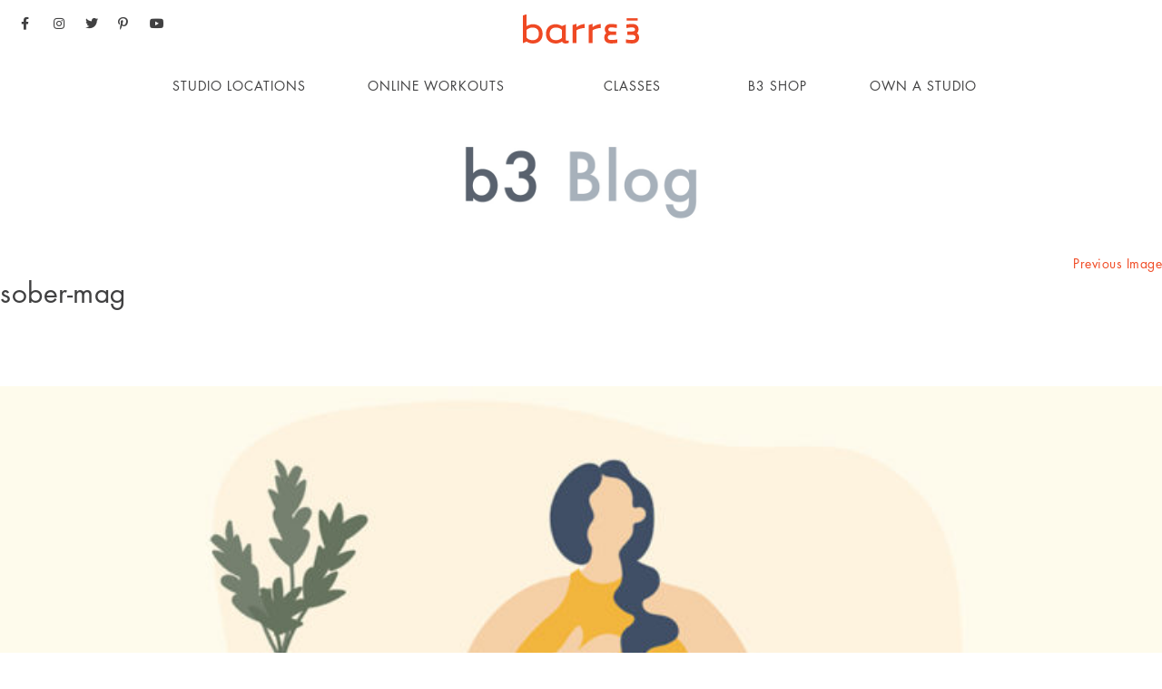

--- FILE ---
content_type: text/html; charset=UTF-8
request_url: https://blog.barre3.com/how-my-barre3-practice-keeps-me-sober/sober-mag/
body_size: 22864
content:
<!DOCTYPE html PUBLIC "-//W3C//DTD XHTML 1.0 Transitional//EN" "http://www.w3.org/TR/xhtml1/DTD/xhtml1-transitional.dtd">
<html xmlns="http://www.w3.org/1999/xhtml">
<head>
<meta http-equiv="Content-Type" content="text/html; charset=UTF-8" />
<meta name="viewport" content="width=device-width, initial-scale=1.0, minimum-scale=1.0, maximum-scale=1.0">
    <meta name="google-site-verification" content="8_pRXXSsjFCrVhbN9N-R2frIQB2Tz7OAE75g7MPgLYE" />
    <meta charset="UTF-8">
        <link rel="profile" href="http://gmpg.org/xfn/11">
    <link rel="pingback" href="https://blog.barre3.com/xmlrpc.php">
    <!--[if lt IE 9]>
    <script src="http://html5shim.googlecode.com/svn/trunk/html5.js"></script>a
    <![endif]-->
    <link href="https://blog.barre3.com/wp-content/themes/barre3/css/application.css" rel="stylesheet" type="text/css" />
    <link href="https://blog.barre3.com/wp-content/themes/barre3/css/colorbox.css" rel="stylesheet" type="text/css" />
    <link href="https://blog.barre3.com/wp-content/themes/barre3/css/flexslider.css" rel="stylesheet" type="text/css" />
    <link href='https://fast.fonts.net/cssapi/1a567250-a62e-4958-815d-77d4253cfb30.css' rel='stylesheet' type='text/css'>
    <script>(function(html){html.className = html.className.replace(/\bno-js\b/,'js')})(document.documentElement);</script>
<script type="text/javascript">var WPAC={}; window.WPAC = WPAC; WPAC = WPAC;WPAC._Options={enable:true,debug:false,menuHelper:false,selectorCommentForm:"#commentform,.ast-commentform,.comment-form",selectorCommentsContainer:"#comments,.comments-wrapper,.comments-area,.wp-block-comments",selectorCommentList:".comment-list,.ast-comment-list,.wp-block-comment-template",selectorCommentPagingLinks:"#comments [class^='nav-'] a",selectorCommentLinks:"#comments a[href*=\"/comment-page-\"]",selectorRespondContainer:"#respond",selectorErrorContainer:"p:parent",selectorSubmitButton:"#submit",selectorTextarea:"#comment",selectorPostContainer:false,scrollSpeed:500,autoUpdateIdleTime:false,popupBackgroundColorLoading:"#000000",popupTextColorLoading:"#ffffff",popupBackgroundColorSuccess:"#008000",popupTextColorSuccess:"#FFFFFF",popupBackgroundColorError:"#FF0000",popupTextColorError:"#FFFFFF",popupOpacity:70,popupCornerRadius:5,popupMarginTop:10,popupWidth:30,popupPadding:5,popupFadeIn:400,popupFadeOut:400,popupTimeout:3000,popupTextAlign:"center",popupTextFontSize:"14px",popupZindex:1000,textPosted:"Your comment has been posted. Thank you!",textPostedUnapproved:"Your comment has been posted and is awaiting moderation. Thank you!",textReloadPage:"Reloading page. Please wait.",textPostComment:"Posting your comment. Please wait.",textRefreshComments:"Loading comments. Please wait.",textUnknownError:"Something went wrong, your comment has not been posted.",textErrorTypeComment:"Please type your comment text.",textErrorCommentsClosed:"Sorry, comments are closed for this item.",textErrorMustBeLoggedIn:"Sorry, you must be logged in to post a comment.",textErrorFillRequiredFields:"Please fill the required fields (name, email).",textErrorInvalidEmailAddress:"Please enter a valid email address.",textErrorPostTooQuickly:"You are posting comments too quickly. Please wait a minute and resubmit your comment.",textErrorDuplicateComment:"Duplicate comment detected. It looks like you have already submitted this comment.",callbackOnBeforeSelectElements:false,callbackOnBeforeSubmitComment:false,callbackOnAfterPostComment:false,callbackOnBeforeUpdateComments:false,callbackOnAfterUpdateComments:false,commentPagesUrlRegex:false,disableUrlUpdate:false,disableScrollToAnchor:false,useUncompressedScripts:false,placeScriptsInFooter:true,optimizeAjaxResponse:false,baseUrl:false,disableCache:false,enableByQuery:false,lazyLoadEnabled:false,lazyLoadDisplay:"overlay",lazyLoadTrigger:"domready",lazyLoadTriggerElement:false,lazyLoadInlineDisplayElement:"#comments",firstTimeInstall:false,lazyLoadIntoElement:false,commentsEnabled:true,version:"2.1.1"};</script><meta name='robots' content='index, follow, max-image-preview:large, max-snippet:-1, max-video-preview:-1' />
	<style>img:is([sizes="auto" i], [sizes^="auto," i]) { contain-intrinsic-size: 3000px 1500px }</style>
	
<!-- Google Tag Manager for WordPress by gtm4wp.com -->
<script data-cfasync="false" data-pagespeed-no-defer>
	var gtm4wp_datalayer_name = "dataLayer";
	var dataLayer = dataLayer || [];
</script>
<!-- End Google Tag Manager for WordPress by gtm4wp.com -->
	<!-- This site is optimized with the Yoast SEO plugin v26.0 - https://yoast.com/wordpress/plugins/seo/ -->
	<title>sober-mag - barre3</title>
	<link rel="canonical" href="https://blog.barre3.com/how-my-barre3-practice-keeps-me-sober/sober-mag/" />
	<meta property="og:locale" content="en_US" />
	<meta property="og:type" content="article" />
	<meta property="og:title" content="sober-mag - barre3" />
	<meta property="og:url" content="https://blog.barre3.com/how-my-barre3-practice-keeps-me-sober/sober-mag/" />
	<meta property="og:site_name" content="barre3" />
	<meta property="article:publisher" content="https://www.facebook.com/barre3company" />
	<meta property="og:image" content="https://blog.barre3.com/how-my-barre3-practice-keeps-me-sober/sober-mag" />
	<meta property="og:image:width" content="1024" />
	<meta property="og:image:height" content="576" />
	<meta property="og:image:type" content="image/jpeg" />
	<meta name="twitter:card" content="summary_large_image" />
	<meta name="twitter:site" content="@barre3" />
	<script type="application/ld+json" class="yoast-schema-graph">{"@context":"https://schema.org","@graph":[{"@type":"WebPage","@id":"https://blog.barre3.com/how-my-barre3-practice-keeps-me-sober/sober-mag/","url":"https://blog.barre3.com/how-my-barre3-practice-keeps-me-sober/sober-mag/","name":"sober-mag - barre3","isPartOf":{"@id":"https://blog.barre3.com/#website"},"primaryImageOfPage":{"@id":"https://blog.barre3.com/how-my-barre3-practice-keeps-me-sober/sober-mag/#primaryimage"},"image":{"@id":"https://blog.barre3.com/how-my-barre3-practice-keeps-me-sober/sober-mag/#primaryimage"},"thumbnailUrl":"https://blog.barre3.com/wp-content/uploads/2019/12/sober-mag.jpg","datePublished":"2020-08-20T16:52:42+00:00","breadcrumb":{"@id":"https://blog.barre3.com/how-my-barre3-practice-keeps-me-sober/sober-mag/#breadcrumb"},"inLanguage":"en-US","potentialAction":[{"@type":"ReadAction","target":["https://blog.barre3.com/how-my-barre3-practice-keeps-me-sober/sober-mag/"]}]},{"@type":"ImageObject","inLanguage":"en-US","@id":"https://blog.barre3.com/how-my-barre3-practice-keeps-me-sober/sober-mag/#primaryimage","url":"https://blog.barre3.com/wp-content/uploads/2019/12/sober-mag.jpg","contentUrl":"https://blog.barre3.com/wp-content/uploads/2019/12/sober-mag.jpg","width":1024,"height":576},{"@type":"BreadcrumbList","@id":"https://blog.barre3.com/how-my-barre3-practice-keeps-me-sober/sober-mag/#breadcrumb","itemListElement":[{"@type":"ListItem","position":1,"name":"Home","item":"https://blog.barre3.com/"},{"@type":"ListItem","position":2,"name":"HOW MY BARRE3 PRACTICE KEEPS ME SOBER","item":"https://blog.barre3.com/how-my-barre3-practice-keeps-me-sober/"},{"@type":"ListItem","position":3,"name":"sober-mag"}]},{"@type":"WebSite","@id":"https://blog.barre3.com/#website","url":"https://blog.barre3.com/","name":"barre3 | b3 Blog","description":"b3 Blog","publisher":{"@id":"https://blog.barre3.com/#organization"},"alternateName":"b3 Blog","potentialAction":[{"@type":"SearchAction","target":{"@type":"EntryPoint","urlTemplate":"https://blog.barre3.com/?s={search_term_string}"},"query-input":{"@type":"PropertyValueSpecification","valueRequired":true,"valueName":"search_term_string"}}],"inLanguage":"en-US"},{"@type":"Organization","@id":"https://blog.barre3.com/#organization","name":"barre3","url":"https://blog.barre3.com/","logo":{"@type":"ImageObject","inLanguage":"en-US","@id":"https://blog.barre3.com/#/schema/logo/image/","url":"https://blog.barre3.com/wp-content/uploads/2016/01/2020-LargeOrangeLogo-01.png","contentUrl":"https://blog.barre3.com/wp-content/uploads/2016/01/2020-LargeOrangeLogo-01.png","width":1283,"height":326,"caption":"barre3"},"image":{"@id":"https://blog.barre3.com/#/schema/logo/image/"},"sameAs":["https://www.facebook.com/barre3company","https://x.com/barre3","https://www.instagram.com/barre3/"]}]}</script>
	<!-- / Yoast SEO plugin. -->


<link rel='dns-prefetch' href='//fonts.googleapis.com' />
<link rel='dns-prefetch' href='//use.fontawesome.com' />
<link rel="alternate" type="application/rss+xml" title="barre3 &raquo; Feed" href="https://blog.barre3.com/feed/" />
<link rel="alternate" type="application/rss+xml" title="barre3 &raquo; Comments Feed" href="https://blog.barre3.com/comments/feed/" />
<link rel="alternate" type="application/rss+xml" title="barre3 &raquo; sober-mag Comments Feed" href="https://blog.barre3.com/how-my-barre3-practice-keeps-me-sober/sober-mag/feed/" />
		<!-- This site uses the Google Analytics by MonsterInsights plugin v8.23.1 - Using Analytics tracking - https://www.monsterinsights.com/ -->
							<script src="//www.googletagmanager.com/gtag/js?id=G-HT6PNEQDN6"  data-cfasync="false" data-wpfc-render="false" type="text/javascript" async></script>
			<script data-cfasync="false" data-wpfc-render="false" type="text/javascript">
				var mi_version = '8.23.1';
				var mi_track_user = true;
				var mi_no_track_reason = '';
				
								var disableStrs = [
										'ga-disable-G-HT6PNEQDN6',
									];

				/* Function to detect opted out users */
				function __gtagTrackerIsOptedOut() {
					for (var index = 0; index < disableStrs.length; index++) {
						if (document.cookie.indexOf(disableStrs[index] + '=true') > -1) {
							return true;
						}
					}

					return false;
				}

				/* Disable tracking if the opt-out cookie exists. */
				if (__gtagTrackerIsOptedOut()) {
					for (var index = 0; index < disableStrs.length; index++) {
						window[disableStrs[index]] = true;
					}
				}

				/* Opt-out function */
				function __gtagTrackerOptout() {
					for (var index = 0; index < disableStrs.length; index++) {
						document.cookie = disableStrs[index] + '=true; expires=Thu, 31 Dec 2099 23:59:59 UTC; path=/';
						window[disableStrs[index]] = true;
					}
				}

				if ('undefined' === typeof gaOptout) {
					function gaOptout() {
						__gtagTrackerOptout();
					}
				}
								window.dataLayer = window.dataLayer || [];

				window.MonsterInsightsDualTracker = {
					helpers: {},
					trackers: {},
				};
				if (mi_track_user) {
					function __gtagDataLayer() {
						dataLayer.push(arguments);
					}

					function __gtagTracker(type, name, parameters) {
						if (!parameters) {
							parameters = {};
						}

						if (parameters.send_to) {
							__gtagDataLayer.apply(null, arguments);
							return;
						}

						if (type === 'event') {
														parameters.send_to = monsterinsights_frontend.v4_id;
							var hookName = name;
							if (typeof parameters['event_category'] !== 'undefined') {
								hookName = parameters['event_category'] + ':' + name;
							}

							if (typeof MonsterInsightsDualTracker.trackers[hookName] !== 'undefined') {
								MonsterInsightsDualTracker.trackers[hookName](parameters);
							} else {
								__gtagDataLayer('event', name, parameters);
							}
							
						} else {
							__gtagDataLayer.apply(null, arguments);
						}
					}

					__gtagTracker('js', new Date());
					__gtagTracker('set', {
						'developer_id.dZGIzZG': true,
											});
										__gtagTracker('config', 'G-HT6PNEQDN6', {"forceSSL":"true","link_attribution":"true"} );
															window.gtag = __gtagTracker;										(function () {
						/* https://developers.google.com/analytics/devguides/collection/analyticsjs/ */
						/* ga and __gaTracker compatibility shim. */
						var noopfn = function () {
							return null;
						};
						var newtracker = function () {
							return new Tracker();
						};
						var Tracker = function () {
							return null;
						};
						var p = Tracker.prototype;
						p.get = noopfn;
						p.set = noopfn;
						p.send = function () {
							var args = Array.prototype.slice.call(arguments);
							args.unshift('send');
							__gaTracker.apply(null, args);
						};
						var __gaTracker = function () {
							var len = arguments.length;
							if (len === 0) {
								return;
							}
							var f = arguments[len - 1];
							if (typeof f !== 'object' || f === null || typeof f.hitCallback !== 'function') {
								if ('send' === arguments[0]) {
									var hitConverted, hitObject = false, action;
									if ('event' === arguments[1]) {
										if ('undefined' !== typeof arguments[3]) {
											hitObject = {
												'eventAction': arguments[3],
												'eventCategory': arguments[2],
												'eventLabel': arguments[4],
												'value': arguments[5] ? arguments[5] : 1,
											}
										}
									}
									if ('pageview' === arguments[1]) {
										if ('undefined' !== typeof arguments[2]) {
											hitObject = {
												'eventAction': 'page_view',
												'page_path': arguments[2],
											}
										}
									}
									if (typeof arguments[2] === 'object') {
										hitObject = arguments[2];
									}
									if (typeof arguments[5] === 'object') {
										Object.assign(hitObject, arguments[5]);
									}
									if ('undefined' !== typeof arguments[1].hitType) {
										hitObject = arguments[1];
										if ('pageview' === hitObject.hitType) {
											hitObject.eventAction = 'page_view';
										}
									}
									if (hitObject) {
										action = 'timing' === arguments[1].hitType ? 'timing_complete' : hitObject.eventAction;
										hitConverted = mapArgs(hitObject);
										__gtagTracker('event', action, hitConverted);
									}
								}
								return;
							}

							function mapArgs(args) {
								var arg, hit = {};
								var gaMap = {
									'eventCategory': 'event_category',
									'eventAction': 'event_action',
									'eventLabel': 'event_label',
									'eventValue': 'event_value',
									'nonInteraction': 'non_interaction',
									'timingCategory': 'event_category',
									'timingVar': 'name',
									'timingValue': 'value',
									'timingLabel': 'event_label',
									'page': 'page_path',
									'location': 'page_location',
									'title': 'page_title',
									'referrer' : 'page_referrer',
								};
								for (arg in args) {
																		if (!(!args.hasOwnProperty(arg) || !gaMap.hasOwnProperty(arg))) {
										hit[gaMap[arg]] = args[arg];
									} else {
										hit[arg] = args[arg];
									}
								}
								return hit;
							}

							try {
								f.hitCallback();
							} catch (ex) {
							}
						};
						__gaTracker.create = newtracker;
						__gaTracker.getByName = newtracker;
						__gaTracker.getAll = function () {
							return [];
						};
						__gaTracker.remove = noopfn;
						__gaTracker.loaded = true;
						window['__gaTracker'] = __gaTracker;
					})();
									} else {
										console.log("");
					(function () {
						function __gtagTracker() {
							return null;
						}

						window['__gtagTracker'] = __gtagTracker;
						window['gtag'] = __gtagTracker;
					})();
									}
			</script>
				<!-- / Google Analytics by MonsterInsights -->
		<script type="text/javascript">
/* <![CDATA[ */
window._wpemojiSettings = {"baseUrl":"https:\/\/s.w.org\/images\/core\/emoji\/16.0.1\/72x72\/","ext":".png","svgUrl":"https:\/\/s.w.org\/images\/core\/emoji\/16.0.1\/svg\/","svgExt":".svg","source":{"concatemoji":"https:\/\/blog.barre3.com\/wp-includes\/js\/wp-emoji-release.min.js?ver=6.8.3"}};
/*! This file is auto-generated */
!function(s,n){var o,i,e;function c(e){try{var t={supportTests:e,timestamp:(new Date).valueOf()};sessionStorage.setItem(o,JSON.stringify(t))}catch(e){}}function p(e,t,n){e.clearRect(0,0,e.canvas.width,e.canvas.height),e.fillText(t,0,0);var t=new Uint32Array(e.getImageData(0,0,e.canvas.width,e.canvas.height).data),a=(e.clearRect(0,0,e.canvas.width,e.canvas.height),e.fillText(n,0,0),new Uint32Array(e.getImageData(0,0,e.canvas.width,e.canvas.height).data));return t.every(function(e,t){return e===a[t]})}function u(e,t){e.clearRect(0,0,e.canvas.width,e.canvas.height),e.fillText(t,0,0);for(var n=e.getImageData(16,16,1,1),a=0;a<n.data.length;a++)if(0!==n.data[a])return!1;return!0}function f(e,t,n,a){switch(t){case"flag":return n(e,"\ud83c\udff3\ufe0f\u200d\u26a7\ufe0f","\ud83c\udff3\ufe0f\u200b\u26a7\ufe0f")?!1:!n(e,"\ud83c\udde8\ud83c\uddf6","\ud83c\udde8\u200b\ud83c\uddf6")&&!n(e,"\ud83c\udff4\udb40\udc67\udb40\udc62\udb40\udc65\udb40\udc6e\udb40\udc67\udb40\udc7f","\ud83c\udff4\u200b\udb40\udc67\u200b\udb40\udc62\u200b\udb40\udc65\u200b\udb40\udc6e\u200b\udb40\udc67\u200b\udb40\udc7f");case"emoji":return!a(e,"\ud83e\udedf")}return!1}function g(e,t,n,a){var r="undefined"!=typeof WorkerGlobalScope&&self instanceof WorkerGlobalScope?new OffscreenCanvas(300,150):s.createElement("canvas"),o=r.getContext("2d",{willReadFrequently:!0}),i=(o.textBaseline="top",o.font="600 32px Arial",{});return e.forEach(function(e){i[e]=t(o,e,n,a)}),i}function t(e){var t=s.createElement("script");t.src=e,t.defer=!0,s.head.appendChild(t)}"undefined"!=typeof Promise&&(o="wpEmojiSettingsSupports",i=["flag","emoji"],n.supports={everything:!0,everythingExceptFlag:!0},e=new Promise(function(e){s.addEventListener("DOMContentLoaded",e,{once:!0})}),new Promise(function(t){var n=function(){try{var e=JSON.parse(sessionStorage.getItem(o));if("object"==typeof e&&"number"==typeof e.timestamp&&(new Date).valueOf()<e.timestamp+604800&&"object"==typeof e.supportTests)return e.supportTests}catch(e){}return null}();if(!n){if("undefined"!=typeof Worker&&"undefined"!=typeof OffscreenCanvas&&"undefined"!=typeof URL&&URL.createObjectURL&&"undefined"!=typeof Blob)try{var e="postMessage("+g.toString()+"("+[JSON.stringify(i),f.toString(),p.toString(),u.toString()].join(",")+"));",a=new Blob([e],{type:"text/javascript"}),r=new Worker(URL.createObjectURL(a),{name:"wpTestEmojiSupports"});return void(r.onmessage=function(e){c(n=e.data),r.terminate(),t(n)})}catch(e){}c(n=g(i,f,p,u))}t(n)}).then(function(e){for(var t in e)n.supports[t]=e[t],n.supports.everything=n.supports.everything&&n.supports[t],"flag"!==t&&(n.supports.everythingExceptFlag=n.supports.everythingExceptFlag&&n.supports[t]);n.supports.everythingExceptFlag=n.supports.everythingExceptFlag&&!n.supports.flag,n.DOMReady=!1,n.readyCallback=function(){n.DOMReady=!0}}).then(function(){return e}).then(function(){var e;n.supports.everything||(n.readyCallback(),(e=n.source||{}).concatemoji?t(e.concatemoji):e.wpemoji&&e.twemoji&&(t(e.twemoji),t(e.wpemoji)))}))}((window,document),window._wpemojiSettings);
/* ]]> */
</script>
		
	<link rel='stylesheet' id='sbi_styles-css' href='https://blog.barre3.com/wp-content/plugins/instagram-feed/css/sbi-styles.min.css?ver=6.9.1' type='text/css' media='all' />
<style id='wp-emoji-styles-inline-css' type='text/css'>

	img.wp-smiley, img.emoji {
		display: inline !important;
		border: none !important;
		box-shadow: none !important;
		height: 1em !important;
		width: 1em !important;
		margin: 0 0.07em !important;
		vertical-align: -0.1em !important;
		background: none !important;
		padding: 0 !important;
	}
</style>
<link rel='stylesheet' id='wp-block-library-css' href='https://blog.barre3.com/wp-includes/css/dist/block-library/style.min.css?ver=6.8.3' type='text/css' media='all' />
<style id='classic-theme-styles-inline-css' type='text/css'>
/*! This file is auto-generated */
.wp-block-button__link{color:#fff;background-color:#32373c;border-radius:9999px;box-shadow:none;text-decoration:none;padding:calc(.667em + 2px) calc(1.333em + 2px);font-size:1.125em}.wp-block-file__button{background:#32373c;color:#fff;text-decoration:none}
</style>
<style id='global-styles-inline-css' type='text/css'>
:root{--wp--preset--aspect-ratio--square: 1;--wp--preset--aspect-ratio--4-3: 4/3;--wp--preset--aspect-ratio--3-4: 3/4;--wp--preset--aspect-ratio--3-2: 3/2;--wp--preset--aspect-ratio--2-3: 2/3;--wp--preset--aspect-ratio--16-9: 16/9;--wp--preset--aspect-ratio--9-16: 9/16;--wp--preset--color--black: #000000;--wp--preset--color--cyan-bluish-gray: #abb8c3;--wp--preset--color--white: #ffffff;--wp--preset--color--pale-pink: #f78da7;--wp--preset--color--vivid-red: #cf2e2e;--wp--preset--color--luminous-vivid-orange: #ff6900;--wp--preset--color--luminous-vivid-amber: #fcb900;--wp--preset--color--light-green-cyan: #7bdcb5;--wp--preset--color--vivid-green-cyan: #00d084;--wp--preset--color--pale-cyan-blue: #8ed1fc;--wp--preset--color--vivid-cyan-blue: #0693e3;--wp--preset--color--vivid-purple: #9b51e0;--wp--preset--gradient--vivid-cyan-blue-to-vivid-purple: linear-gradient(135deg,rgba(6,147,227,1) 0%,rgb(155,81,224) 100%);--wp--preset--gradient--light-green-cyan-to-vivid-green-cyan: linear-gradient(135deg,rgb(122,220,180) 0%,rgb(0,208,130) 100%);--wp--preset--gradient--luminous-vivid-amber-to-luminous-vivid-orange: linear-gradient(135deg,rgba(252,185,0,1) 0%,rgba(255,105,0,1) 100%);--wp--preset--gradient--luminous-vivid-orange-to-vivid-red: linear-gradient(135deg,rgba(255,105,0,1) 0%,rgb(207,46,46) 100%);--wp--preset--gradient--very-light-gray-to-cyan-bluish-gray: linear-gradient(135deg,rgb(238,238,238) 0%,rgb(169,184,195) 100%);--wp--preset--gradient--cool-to-warm-spectrum: linear-gradient(135deg,rgb(74,234,220) 0%,rgb(151,120,209) 20%,rgb(207,42,186) 40%,rgb(238,44,130) 60%,rgb(251,105,98) 80%,rgb(254,248,76) 100%);--wp--preset--gradient--blush-light-purple: linear-gradient(135deg,rgb(255,206,236) 0%,rgb(152,150,240) 100%);--wp--preset--gradient--blush-bordeaux: linear-gradient(135deg,rgb(254,205,165) 0%,rgb(254,45,45) 50%,rgb(107,0,62) 100%);--wp--preset--gradient--luminous-dusk: linear-gradient(135deg,rgb(255,203,112) 0%,rgb(199,81,192) 50%,rgb(65,88,208) 100%);--wp--preset--gradient--pale-ocean: linear-gradient(135deg,rgb(255,245,203) 0%,rgb(182,227,212) 50%,rgb(51,167,181) 100%);--wp--preset--gradient--electric-grass: linear-gradient(135deg,rgb(202,248,128) 0%,rgb(113,206,126) 100%);--wp--preset--gradient--midnight: linear-gradient(135deg,rgb(2,3,129) 0%,rgb(40,116,252) 100%);--wp--preset--font-size--small: 13px;--wp--preset--font-size--medium: 20px;--wp--preset--font-size--large: 36px;--wp--preset--font-size--x-large: 42px;--wp--preset--spacing--20: 0.44rem;--wp--preset--spacing--30: 0.67rem;--wp--preset--spacing--40: 1rem;--wp--preset--spacing--50: 1.5rem;--wp--preset--spacing--60: 2.25rem;--wp--preset--spacing--70: 3.38rem;--wp--preset--spacing--80: 5.06rem;--wp--preset--shadow--natural: 6px 6px 9px rgba(0, 0, 0, 0.2);--wp--preset--shadow--deep: 12px 12px 50px rgba(0, 0, 0, 0.4);--wp--preset--shadow--sharp: 6px 6px 0px rgba(0, 0, 0, 0.2);--wp--preset--shadow--outlined: 6px 6px 0px -3px rgba(255, 255, 255, 1), 6px 6px rgba(0, 0, 0, 1);--wp--preset--shadow--crisp: 6px 6px 0px rgba(0, 0, 0, 1);}:where(.is-layout-flex){gap: 0.5em;}:where(.is-layout-grid){gap: 0.5em;}body .is-layout-flex{display: flex;}.is-layout-flex{flex-wrap: wrap;align-items: center;}.is-layout-flex > :is(*, div){margin: 0;}body .is-layout-grid{display: grid;}.is-layout-grid > :is(*, div){margin: 0;}:where(.wp-block-columns.is-layout-flex){gap: 2em;}:where(.wp-block-columns.is-layout-grid){gap: 2em;}:where(.wp-block-post-template.is-layout-flex){gap: 1.25em;}:where(.wp-block-post-template.is-layout-grid){gap: 1.25em;}.has-black-color{color: var(--wp--preset--color--black) !important;}.has-cyan-bluish-gray-color{color: var(--wp--preset--color--cyan-bluish-gray) !important;}.has-white-color{color: var(--wp--preset--color--white) !important;}.has-pale-pink-color{color: var(--wp--preset--color--pale-pink) !important;}.has-vivid-red-color{color: var(--wp--preset--color--vivid-red) !important;}.has-luminous-vivid-orange-color{color: var(--wp--preset--color--luminous-vivid-orange) !important;}.has-luminous-vivid-amber-color{color: var(--wp--preset--color--luminous-vivid-amber) !important;}.has-light-green-cyan-color{color: var(--wp--preset--color--light-green-cyan) !important;}.has-vivid-green-cyan-color{color: var(--wp--preset--color--vivid-green-cyan) !important;}.has-pale-cyan-blue-color{color: var(--wp--preset--color--pale-cyan-blue) !important;}.has-vivid-cyan-blue-color{color: var(--wp--preset--color--vivid-cyan-blue) !important;}.has-vivid-purple-color{color: var(--wp--preset--color--vivid-purple) !important;}.has-black-background-color{background-color: var(--wp--preset--color--black) !important;}.has-cyan-bluish-gray-background-color{background-color: var(--wp--preset--color--cyan-bluish-gray) !important;}.has-white-background-color{background-color: var(--wp--preset--color--white) !important;}.has-pale-pink-background-color{background-color: var(--wp--preset--color--pale-pink) !important;}.has-vivid-red-background-color{background-color: var(--wp--preset--color--vivid-red) !important;}.has-luminous-vivid-orange-background-color{background-color: var(--wp--preset--color--luminous-vivid-orange) !important;}.has-luminous-vivid-amber-background-color{background-color: var(--wp--preset--color--luminous-vivid-amber) !important;}.has-light-green-cyan-background-color{background-color: var(--wp--preset--color--light-green-cyan) !important;}.has-vivid-green-cyan-background-color{background-color: var(--wp--preset--color--vivid-green-cyan) !important;}.has-pale-cyan-blue-background-color{background-color: var(--wp--preset--color--pale-cyan-blue) !important;}.has-vivid-cyan-blue-background-color{background-color: var(--wp--preset--color--vivid-cyan-blue) !important;}.has-vivid-purple-background-color{background-color: var(--wp--preset--color--vivid-purple) !important;}.has-black-border-color{border-color: var(--wp--preset--color--black) !important;}.has-cyan-bluish-gray-border-color{border-color: var(--wp--preset--color--cyan-bluish-gray) !important;}.has-white-border-color{border-color: var(--wp--preset--color--white) !important;}.has-pale-pink-border-color{border-color: var(--wp--preset--color--pale-pink) !important;}.has-vivid-red-border-color{border-color: var(--wp--preset--color--vivid-red) !important;}.has-luminous-vivid-orange-border-color{border-color: var(--wp--preset--color--luminous-vivid-orange) !important;}.has-luminous-vivid-amber-border-color{border-color: var(--wp--preset--color--luminous-vivid-amber) !important;}.has-light-green-cyan-border-color{border-color: var(--wp--preset--color--light-green-cyan) !important;}.has-vivid-green-cyan-border-color{border-color: var(--wp--preset--color--vivid-green-cyan) !important;}.has-pale-cyan-blue-border-color{border-color: var(--wp--preset--color--pale-cyan-blue) !important;}.has-vivid-cyan-blue-border-color{border-color: var(--wp--preset--color--vivid-cyan-blue) !important;}.has-vivid-purple-border-color{border-color: var(--wp--preset--color--vivid-purple) !important;}.has-vivid-cyan-blue-to-vivid-purple-gradient-background{background: var(--wp--preset--gradient--vivid-cyan-blue-to-vivid-purple) !important;}.has-light-green-cyan-to-vivid-green-cyan-gradient-background{background: var(--wp--preset--gradient--light-green-cyan-to-vivid-green-cyan) !important;}.has-luminous-vivid-amber-to-luminous-vivid-orange-gradient-background{background: var(--wp--preset--gradient--luminous-vivid-amber-to-luminous-vivid-orange) !important;}.has-luminous-vivid-orange-to-vivid-red-gradient-background{background: var(--wp--preset--gradient--luminous-vivid-orange-to-vivid-red) !important;}.has-very-light-gray-to-cyan-bluish-gray-gradient-background{background: var(--wp--preset--gradient--very-light-gray-to-cyan-bluish-gray) !important;}.has-cool-to-warm-spectrum-gradient-background{background: var(--wp--preset--gradient--cool-to-warm-spectrum) !important;}.has-blush-light-purple-gradient-background{background: var(--wp--preset--gradient--blush-light-purple) !important;}.has-blush-bordeaux-gradient-background{background: var(--wp--preset--gradient--blush-bordeaux) !important;}.has-luminous-dusk-gradient-background{background: var(--wp--preset--gradient--luminous-dusk) !important;}.has-pale-ocean-gradient-background{background: var(--wp--preset--gradient--pale-ocean) !important;}.has-electric-grass-gradient-background{background: var(--wp--preset--gradient--electric-grass) !important;}.has-midnight-gradient-background{background: var(--wp--preset--gradient--midnight) !important;}.has-small-font-size{font-size: var(--wp--preset--font-size--small) !important;}.has-medium-font-size{font-size: var(--wp--preset--font-size--medium) !important;}.has-large-font-size{font-size: var(--wp--preset--font-size--large) !important;}.has-x-large-font-size{font-size: var(--wp--preset--font-size--x-large) !important;}
:where(.wp-block-post-template.is-layout-flex){gap: 1.25em;}:where(.wp-block-post-template.is-layout-grid){gap: 1.25em;}
:where(.wp-block-columns.is-layout-flex){gap: 2em;}:where(.wp-block-columns.is-layout-grid){gap: 2em;}
:root :where(.wp-block-pullquote){font-size: 1.5em;line-height: 1.6;}
</style>
<link rel='stylesheet' id='contact-form-7-css' href='https://blog.barre3.com/wp-content/plugins/contact-form-7/includes/css/styles.css?ver=6.1.2' type='text/css' media='all' />
<link rel='stylesheet' id='wp-email-css' href='https://blog.barre3.com/wp-content/themes/barre3/email-css.css?ver=2.69.1' type='text/css' media='all' />
<link rel='stylesheet' id='twentyfifteen-fonts-css' href='https://fonts.googleapis.com/css?family=Noto+Sans%3A400italic%2C700italic%2C400%2C700%7CNoto+Serif%3A400italic%2C700italic%2C400%2C700%7CInconsolata%3A400%2C700&#038;subset=latin%2Clatin-ext' type='text/css' media='all' />
<link rel='stylesheet' id='genericons-css' href='https://blog.barre3.com/wp-content/themes/barre3/genericons/genericons.css?ver=3.2' type='text/css' media='all' />
<link rel='stylesheet' id='twentyfifteen-style-css' href='https://blog.barre3.com/wp-content/themes/barre3/style.css?ver=6.8.3' type='text/css' media='all' />
<style id='twentyfifteen-style-inline-css' type='text/css'>

			.post-navigation .nav-previous { background-image: url(https://blog.barre3.com/wp-content/uploads/2019/12/sober-mag-825x510.jpg); }
			.post-navigation .nav-previous .post-title, .post-navigation .nav-previous a:hover .post-title, .post-navigation .nav-previous .meta-nav { color: #fff; }
			.post-navigation .nav-previous a:before { background-color: rgba(0, 0, 0, 0.4); }
		
</style>
<!--[if lt IE 9]>
<link rel='stylesheet' id='twentyfifteen-ie-css' href='https://blog.barre3.com/wp-content/themes/barre3/css/ie.css?ver=20141010' type='text/css' media='all' />
<![endif]-->
<!--[if lt IE 8]>
<link rel='stylesheet' id='twentyfifteen-ie7-css' href='https://blog.barre3.com/wp-content/themes/barre3/css/ie7.css?ver=20141010' type='text/css' media='all' />
<![endif]-->
<link rel='stylesheet' id='newsletter-css' href='https://blog.barre3.com/wp-content/plugins/newsletter/style.css?ver=8.0.8' type='text/css' media='all' />
<link rel='stylesheet' id='gca-column-styles-css' href='https://blog.barre3.com/wp-content/plugins/genesis-columns-advanced/css/gca-column-styles.css?ver=6.8.3' type='text/css' media='all' />
<link rel='stylesheet' id='bfa-font-awesome-css' href='https://use.fontawesome.com/releases/v5.15.4/css/all.css?ver=2.0.3' type='text/css' media='all' />
<link rel='stylesheet' id='bfa-font-awesome-v4-shim-css' href='https://use.fontawesome.com/releases/v5.15.4/css/v4-shims.css?ver=2.0.3' type='text/css' media='all' />
<style id='bfa-font-awesome-v4-shim-inline-css' type='text/css'>

			@font-face {
				font-family: 'FontAwesome';
				src: url('https://use.fontawesome.com/releases/v5.15.4/webfonts/fa-brands-400.eot'),
				url('https://use.fontawesome.com/releases/v5.15.4/webfonts/fa-brands-400.eot?#iefix') format('embedded-opentype'),
				url('https://use.fontawesome.com/releases/v5.15.4/webfonts/fa-brands-400.woff2') format('woff2'),
				url('https://use.fontawesome.com/releases/v5.15.4/webfonts/fa-brands-400.woff') format('woff'),
				url('https://use.fontawesome.com/releases/v5.15.4/webfonts/fa-brands-400.ttf') format('truetype'),
				url('https://use.fontawesome.com/releases/v5.15.4/webfonts/fa-brands-400.svg#fontawesome') format('svg');
			}

			@font-face {
				font-family: 'FontAwesome';
				src: url('https://use.fontawesome.com/releases/v5.15.4/webfonts/fa-solid-900.eot'),
				url('https://use.fontawesome.com/releases/v5.15.4/webfonts/fa-solid-900.eot?#iefix') format('embedded-opentype'),
				url('https://use.fontawesome.com/releases/v5.15.4/webfonts/fa-solid-900.woff2') format('woff2'),
				url('https://use.fontawesome.com/releases/v5.15.4/webfonts/fa-solid-900.woff') format('woff'),
				url('https://use.fontawesome.com/releases/v5.15.4/webfonts/fa-solid-900.ttf') format('truetype'),
				url('https://use.fontawesome.com/releases/v5.15.4/webfonts/fa-solid-900.svg#fontawesome') format('svg');
			}

			@font-face {
				font-family: 'FontAwesome';
				src: url('https://use.fontawesome.com/releases/v5.15.4/webfonts/fa-regular-400.eot'),
				url('https://use.fontawesome.com/releases/v5.15.4/webfonts/fa-regular-400.eot?#iefix') format('embedded-opentype'),
				url('https://use.fontawesome.com/releases/v5.15.4/webfonts/fa-regular-400.woff2') format('woff2'),
				url('https://use.fontawesome.com/releases/v5.15.4/webfonts/fa-regular-400.woff') format('woff'),
				url('https://use.fontawesome.com/releases/v5.15.4/webfonts/fa-regular-400.ttf') format('truetype'),
				url('https://use.fontawesome.com/releases/v5.15.4/webfonts/fa-regular-400.svg#fontawesome') format('svg');
				unicode-range: U+F004-F005,U+F007,U+F017,U+F022,U+F024,U+F02E,U+F03E,U+F044,U+F057-F059,U+F06E,U+F070,U+F075,U+F07B-F07C,U+F080,U+F086,U+F089,U+F094,U+F09D,U+F0A0,U+F0A4-F0A7,U+F0C5,U+F0C7-F0C8,U+F0E0,U+F0EB,U+F0F3,U+F0F8,U+F0FE,U+F111,U+F118-F11A,U+F11C,U+F133,U+F144,U+F146,U+F14A,U+F14D-F14E,U+F150-F152,U+F15B-F15C,U+F164-F165,U+F185-F186,U+F191-F192,U+F1AD,U+F1C1-F1C9,U+F1CD,U+F1D8,U+F1E3,U+F1EA,U+F1F6,U+F1F9,U+F20A,U+F247-F249,U+F24D,U+F254-F25B,U+F25D,U+F267,U+F271-F274,U+F279,U+F28B,U+F28D,U+F2B5-F2B6,U+F2B9,U+F2BB,U+F2BD,U+F2C1-F2C2,U+F2D0,U+F2D2,U+F2DC,U+F2ED,U+F328,U+F358-F35B,U+F3A5,U+F3D1,U+F410,U+F4AD;
			}
		
</style>
<link rel='stylesheet' id='wp-paginate-css' href='https://blog.barre3.com/wp-content/plugins/wp-paginate/css/wp-paginate.css?ver=2.2.1' type='text/css' media='screen' />
<script type="text/javascript" src="https://blog.barre3.com/wp-content/plugins/google-analytics-for-wordpress/assets/js/frontend-gtag.min.js?ver=8.23.1" id="monsterinsights-frontend-script-js"></script>
<script data-cfasync="false" data-wpfc-render="false" type="text/javascript" id='monsterinsights-frontend-script-js-extra'>/* <![CDATA[ */
var monsterinsights_frontend = {"js_events_tracking":"true","download_extensions":"doc,pdf,ppt,zip,xls,docx,pptx,xlsx","inbound_paths":"[{\"path\":\"\\\/go\\\/\",\"label\":\"affiliate\"},{\"path\":\"\\\/recommend\\\/\",\"label\":\"affiliate\"}]","home_url":"https:\/\/blog.barre3.com","hash_tracking":"false","v4_id":"G-HT6PNEQDN6"};/* ]]> */
</script>
<script type="text/javascript" src="https://blog.barre3.com/wp-includes/js/jquery/jquery.min.js?ver=3.7.1" id="jquery-core-js"></script>
<script type="text/javascript" src="https://blog.barre3.com/wp-includes/js/jquery/jquery-migrate.min.js?ver=3.4.1" id="jquery-migrate-js"></script>
<script type="text/javascript" src="https://blog.barre3.com/wp-content/themes/barre3/js/keyboard-image-navigation.js?ver=20141010" id="twentyfifteen-keyboard-image-navigation-js"></script>
<link rel="https://api.w.org/" href="https://blog.barre3.com/wp-json/" /><link rel="alternate" title="JSON" type="application/json" href="https://blog.barre3.com/wp-json/wp/v2/media/356394" /><link rel="EditURI" type="application/rsd+xml" title="RSD" href="https://blog.barre3.com/xmlrpc.php?rsd" />
<link rel='shortlink' href='https://blog.barre3.com/?p=356394' />
<link rel="alternate" title="oEmbed (JSON)" type="application/json+oembed" href="https://blog.barre3.com/wp-json/oembed/1.0/embed?url=https%3A%2F%2Fblog.barre3.com%2Fhow-my-barre3-practice-keeps-me-sober%2Fsober-mag%2F" />
<link rel="alternate" title="oEmbed (XML)" type="text/xml+oembed" href="https://blog.barre3.com/wp-json/oembed/1.0/embed?url=https%3A%2F%2Fblog.barre3.com%2Fhow-my-barre3-practice-keeps-me-sober%2Fsober-mag%2F&#038;format=xml" />
<!-- Start Fluid Video Embeds Style Tag -->
<style type="text/css">
/* Fluid Video Embeds */
.fve-video-wrapper {
    position: relative;
    overflow: hidden;
    height: 0;
    background-color: transparent;
    padding-bottom: 56.25%;
    margin: 0.5em 0;
}
.fve-video-wrapper iframe,
.fve-video-wrapper object,
.fve-video-wrapper embed {
    position: absolute;
    display: block;
    top: 0;
    left: 0;
    width: 100%;
    height: 100%;
}
.fve-video-wrapper a.hyperlink-image {
    position: relative;
    display: none;
}
.fve-video-wrapper a.hyperlink-image img {
    position: relative;
    z-index: 2;
    width: 100%;
}
.fve-video-wrapper a.hyperlink-image .fve-play-button {
    position: absolute;
    left: 35%;
    top: 35%;
    right: 35%;
    bottom: 35%;
    z-index: 3;
    background-color: rgba(40, 40, 40, 0.75);
    background-size: 100% 100%;
    border-radius: 10px;
}
.fve-video-wrapper a.hyperlink-image:hover .fve-play-button {
    background-color: rgba(0, 0, 0, 0.85);
}
</style>
<!-- End Fluid Video Embeds Style Tag -->

<!-- Google Tag Manager for WordPress by gtm4wp.com -->
<!-- GTM Container placement set to automatic -->
<script data-cfasync="false" data-pagespeed-no-defer type="text/javascript">
	var dataLayer_content = {"pagePostType":"attachment","pagePostType2":"single-attachment","pagePostAuthor":"barre3"};
	dataLayer.push( dataLayer_content );
</script>
<script data-cfasync="false">
(function(w,d,s,l,i){w[l]=w[l]||[];w[l].push({'gtm.start':
new Date().getTime(),event:'gtm.js'});var f=d.getElementsByTagName(s)[0],
j=d.createElement(s),dl=l!='dataLayer'?'&l='+l:'';j.async=true;j.src=
'//www.googletagmanager.com/gtm.js?id='+i+dl;f.parentNode.insertBefore(j,f);
})(window,document,'script','dataLayer','GTM-3QVL');
</script>
<!-- End Google Tag Manager -->
<!-- End Google Tag Manager for WordPress by gtm4wp.com --><style type="text/css">.recentcomments a{display:inline !important;padding:0 !important;margin:0 !important;}</style>	<style type="text/css" id="twentyfifteen-header-css">
			.site-header {

			/*
			 * No shorthand so the Customizer can override individual properties.
			 * @see https://core.trac.wordpress.org/ticket/31460
			 */
			background-image: url(https://blog.barre3.com/wp-content/uploads/2024/10/barre3Studios-Logo.png);
			background-repeat: no-repeat;
			background-position: 50% 50%;
			-webkit-background-size: cover;
			-moz-background-size:    cover;
			-o-background-size:      cover;
			background-size:         cover;
		}

		@media screen and (min-width: 59.6875em) {
			body:before {

				/*
				 * No shorthand so the Customizer can override individual properties.
				 * @see https://core.trac.wordpress.org/ticket/31460
				 */
				background-image: url(https://blog.barre3.com/wp-content/uploads/2024/10/barre3Studios-Logo.png);
				background-repeat: no-repeat;
				background-position: 100% 50%;
				-webkit-background-size: cover;
				-moz-background-size:    cover;
				-o-background-size:      cover;
				background-size:         cover;
				border-right: 0;
			}

			.site-header {
				background: transparent;
			}
		}
			.site-title,
		.site-description {
			clip: rect(1px, 1px, 1px, 1px);
			position: absolute;
		}
		</style>
	<link rel="icon" href="https://blog.barre3.com/wp-content/uploads/2016/05/cropped-b3-32x32.png" sizes="32x32" />
<link rel="icon" href="https://blog.barre3.com/wp-content/uploads/2016/05/cropped-b3-192x192.png" sizes="192x192" />
<link rel="apple-touch-icon" href="https://blog.barre3.com/wp-content/uploads/2016/05/cropped-b3-180x180.png" />
<meta name="msapplication-TileImage" content="https://blog.barre3.com/wp-content/uploads/2016/05/cropped-b3-270x270.png" />
    <link href="https://blog.barre3.com/wp-content/themes/barre3/css/responsive.css" rel="stylesheet" type="text/css" />
    <script type="text/javascript" src="https://blog.barre3.com/wp-content/themes/barre3/js/jquery.contenthover.js"></script>
    <script type="text/javascript" src="https://blog.barre3.com/wp-content/themes/barre3/js/jquery.flexslider-min.js"></script>
    <script type="text/javascript" src="https://blog.barre3.com/wp-content/themes/barre3/js/js.cookie.js"></script>
    <script type="text/javascript" async defer src="https://assets.pinterest.com/js/pinit.js"></script>
    <script type="text/javascript" src="https://blog.barre3.com/wp-content/themes/barre3/js/barre3.js"></script>

  <link rel="stylesheet" type="text/css" href="https://blog.barre3.com/wp-content/themes/barre3/css/print.css" media ="print">

<!-- start Mixpanel -->
<script type="text/javascript">(function(e,a){if(!a.__SV){var b=window;try{var c,l,i,j=b.location,g=j.hash;c=function(a,b){return(l=a.match(RegExp(b+"=([^&]*)")))?l[1]:null};g&&c(g,"state")&&(i=JSON.parse(decodeURIComponent(c(g,"state"))),"mpeditor"===i.action&&(b.sessionStorage.setItem("_mpcehash",g),history.replaceState(i.desiredHash||"",e.title,j.pathname+j.search)))}catch(m){}var k,h;window.mixpanel=a;a._i=[];a.init=function(b,c,f){function e(b,a){var c=a.split(".");2==c.length&&(b=b[c[0]],a=c[1]);b[a]=function(){b.push([a].concat(Array.prototype.slice.call(arguments,
0)))}}var d=a;"undefined"!==typeof f?d=a[f]=[]:f="mixpanel";d.people=d.people||[];d.toString=function(b){var a="mixpanel";"mixpanel"!==f&&(a+="."+f);b||(a+=" (stub)");return a};d.people.toString=function(){return d.toString(1)+".people (stub)"};k="disable time_event track track_pageview track_links track_forms register register_once alias unregister identify name_tag set_config reset people.set people.set_once people.increment people.append people.union people.track_charge people.clear_charges people.delete_user".split(" ");
for(h=0;h<k.length;h++)e(d,k[h]);a._i.push([b,c,f])};a.__SV=1.2;b=e.createElement("script");b.type="text/javascript";b.async=!0;b.src="undefined"!==typeof MIXPANEL_CUSTOM_LIB_URL?MIXPANEL_CUSTOM_LIB_URL:"file:"===e.location.protocol&&"//cdn.mxpnl.com/libs/mixpanel-2-latest.min.js".match(/^\/\//)?"https://cdn.mxpnl.com/libs/mixpanel-2-latest.min.js":"//cdn.mxpnl.com/libs/mixpanel-2-latest.min.js";c=e.getElementsByTagName("script")[0];c.parentNode.insertBefore(b,c)}})(document,window.mixpanel||[]);
mixpanel.init("a339fafa6ea621ec864f4fe478eeee02", {cross_subdomain_cookie: false});</script>
<!-- end Mixpanel -->

<!--
<div id="fb-root"></div>
<script>(function(d, s, id) {
var js, fjs = d.getElementsByTagName(s)[0];
if (d.getElementById(id)) return;
js = d.createElement(s); js.id = id;
js.src = 'https://connect.facebook.net/en_US/sdk.js#xfbml=1&version=v2.11&appId=1835650370038300';
fjs.parentNode.insertBefore(js, fjs);
}(document, 'script', 'facebook-jssdk'));</script>
-->

<script src="//5a10e2b050094170babce3391385162c.js.ubembed.com" async></script>

</head>

<body class="attachment wp-singular attachment-template-default single single-attachment postid-356394 attachmentid-356394 attachment-jpeg wp-theme-barre3">
<svg style="display:none;">
  <defs>
    <symbol id="user">
      <path d="M70,26c0,14.1-8.9,25.6-20,25.6c-11,0-20-11.5-20-25.6C30,11.8,39,0.4,50,0.4C61,0.4,70,11.8,70,26z"/><path d="M94.8,79C87.6,91.1,70.3,99.6,50,99.6c-20.2,0-37.6-8.5-44.8-20.6C12.4,66.9,29.7,58.4,50,58.4  C70.3,58.4,87.6,66.9,94.8,79z"/><path d="M94.8,79C87.6,91.1,70.3,99.6,50,99.6c-20.2,0-37.6-8.5-44.8-20.6C12.4,66.9,29.7,58.4,50,58.4 C70.3,58.4,87.6,66.9,94.8,79z"/>
    </symbol>

    <symbol id="snapchat">
      <path d="M84.554,79.998c0,0,1.581,4.669-3,6.25c0,0-2.752,0.497-5.343-1.252c-2.576-1.749-8.196,1.669-11.855,4.413 c-3.645,2.752-10.671,5.167-14.074,5.006c-3.399,0.161-10.429-2.254-14.081-5.006c-3.648-2.744-9.269-6.162-11.849-4.413 c-2.583,1.749-5.332,1.252-5.332,1.252c-4.588-1.581-3-6.25-3-6.25c-3-0.425-22.087-3.835-11.585-7.253 c10.495-3.417,14.915-8.248,18.837-14.995c3.908-6.755-3.75-8.753-6.089-9.25c-2.331-0.498-5.584-1.171-4.252-5.204 c1.339-4.04,6.169-2.554,6.169-2.554s7.75,4.677,5.423-1.83c-2.342-6.499,0.659-15.998,0.659-15.998 C31.682,3.916,50.282,4.413,50.282,4.413s18.596-0.498,25.095,18.501c0,0,3,9.5,0.673,15.998c-2.342,6.506,5.416,1.83,5.416,1.83 s4.83-1.485,6.162,2.554c1.332,4.033-1.918,4.706-4.245,5.204s-9.997,2.496-6.081,9.25c3.915,6.747,8.32,11.578,18.83,14.995 C106.626,76.163,87.555,79.573,84.554,79.998z"/>
    </symbol>

  <symbol id="b3">
    <path d="M12.7,14.1c1.6,0.9,2.6,2.5,2.6,4.6c0,3.2-2.3,5.4-6.3,5.4c-2.3,0-3.7-0.2-5.9-0.5v0l-2.4,1V10.7l2.4-0.8 v11.2c2.2,0.3,3.6,0.5,5.6,0.5c2.3,0,4.1-1.1,4.1-3.2c0-2.1-1.6-3.2-4-3.2H4.4v-2.4h4.4c2,0,3.4-0.7,3.4-2.5c0-1.8-1.3-2.7-3.5-2.7 c-1.6,0-3.2,0.2-5.2,0.5V5.8c1.6-0.2,3.2-0.5,5.5-0.5c3.7,0,5.7,2,5.7,4.9C14.8,11.9,14,13.2,12.7,14.1 M3.9,2.5h9.7V0.7H3.9V2.5z"/>
  </symbol>

  <symbol id="quote">
    <path d="M61.42,52.9c0,1.939-0.13,3.85-0.38,5.71c-0.16-1.99-0.23-4.12-0.23-6.38 c0-1.771,0.07-3.49,0.221-5.141C61.29,48.98,61.42,50.92,61.42,52.9z"/><path d="M45.129,22.877c-16.241,3.251-27.934,14.94-27.934,27.285c0,1.621,1.3,1.621,1.953,0.648 c2.273-1.299,6.494-2.273,9.415-1.947c7.472,0,14.619,7.146,14.619,17.861c0,10.395-8.773,19.166-18.84,19.166 c-13.642,0-22.087-11.691-22.087-27.934c0-27.281,23.387-42.222,41.249-43.848L45.129,22.877z M97.745,23.203 c-15.914,3.247-27.608,14.94-27.608,27.282c0,1.625,0.979,1.625,1.952,0.652c2.273-1.299,6.495-2.273,9.094-2.273 c7.469,0,14.941,7.146,14.615,17.861c0,10.395-8.768,19.166-18.514,19.166c-13.967,0-22.409-11.691-22.409-27.934 c0-27.281,23.709-42.222,41.575-43.848L97.745,23.203z"/>
  </symbol>

  <symbol id="lock">
    <path d="M76.267,38.526h-7.954V20.778c0-10.105-8.214-18.312-18.312-18.312c-10.096,0-18.311,8.207-18.311,18.312
    v17.748h-7.954c-2.197,0-3.998,1.799-3.998,3.996v51.015c0,2.196,1.801,3.997,3.998,3.997h52.531c2.197,0,3.996-1.801,3.996-3.997
    V42.522C80.263,40.325,78.464,38.526,76.267,38.526z M56.161,63.507c-0.006,0.144-0.021,0.285-0.041,0.419
    c-0.006,0.046-0.014,0.093-0.019,0.134c-0.021,0.127-0.04,0.254-0.069,0.383c-0.032,0.156-0.066,0.302-0.113,0.457
    c-0.04,0.146-0.088,0.288-0.141,0.43c0,0.008-0.006,0.013-0.006,0.027c-0.047,0.135-0.102,0.264-0.162,0.396
    c-0.061,0.135-0.127,0.274-0.195,0.403c-0.039,0.088-0.086,0.167-0.142,0.248c-0.02,0.049-0.046,0.089-0.073,0.129
    c-0.047,0.08-0.1,0.167-0.152,0.248c-0.116,0.176-0.242,0.344-0.371,0.504c-0.08,0.102-0.161,0.195-0.248,0.289
    c-0.014,0.021-0.033,0.033-0.047,0.045c-0.094,0.103-0.195,0.203-0.296,0.305c-0.034,0.033-0.074,0.072-0.114,0.108
    c-0.162,0.147-0.33,0.28-0.498,0.407c-0.086,0.067-0.176,0.129-0.268,0.189c-0.09,0.06-0.182,0.121-0.275,0.174
    c-0.102,0.068-0.21,0.129-0.316,0.188v11.57h-6.369v-11.57c-0.105-0.059-0.214-0.119-0.315-0.188
    c-0.094-0.053-0.188-0.114-0.275-0.174c-0.093-0.061-0.181-0.122-0.269-0.189c-0.17-0.127-0.335-0.26-0.497-0.407
    c-0.04-0.036-0.079-0.075-0.114-0.108c-0.1-0.102-0.2-0.202-0.295-0.305c-0.014-0.012-0.036-0.024-0.047-0.045
    c-0.088-0.094-0.167-0.188-0.248-0.289c-0.129-0.16-0.256-0.328-0.37-0.504c-0.053-0.081-0.108-0.168-0.155-0.248
    c-0.026-0.04-0.055-0.08-0.074-0.129c-0.053-0.081-0.1-0.16-0.141-0.248c-0.067-0.129-0.134-0.269-0.195-0.403
    c-0.06-0.132-0.113-0.261-0.16-0.396c0-0.015-0.006-0.02-0.006-0.027c-0.055-0.142-0.102-0.283-0.143-0.43
    c-0.047-0.155-0.08-0.301-0.115-0.457c-0.026-0.129-0.045-0.256-0.066-0.383c-0.008-0.041-0.012-0.088-0.021-0.134
    c-0.019-0.134-0.033-0.275-0.04-0.419c-0.013-0.158-0.021-0.313-0.021-0.475c0-3.729,3.024-6.753,6.751-6.753
    c3.729,0,6.754,3.024,6.754,6.753C56.183,63.193,56.175,63.349,56.161,63.507z M59.177,38.526H40.825V20.778
    c0-5.059,4.117-9.178,9.175-9.178c5.06,0,9.177,4.119,9.177,9.178V38.526z"/>
  </symbol>

  <symbol id="shower">
    <path d="M88.694,57.039c0,4.486-17.326,8.121-38.695,8.121s-38.693-3.635-38.693-8.121
    c0.04-0.215,0.08-0.438,0.127-0.652c0-0.006,0-0.006,0-0.014c2.634-12.704,14.155-28.625,31.178-32.319v-4.521h0.207
    c-0.072-0.025-0.141-0.054-0.207-0.086v-7.64c-5.12-0.987-9.044-2.955-10.533-5.374c2.148-3.486,9.364-6.045,17.922-6.045
    c8.559,0,15.774,2.559,17.924,6.045c-1.492,2.419-5.416,4.387-10.533,5.368v7.638c-0.067,0.033-0.143,0.068-0.215,0.094h0.215
    v4.515c17.018,3.696,28.543,19.622,31.17,32.32C88.606,56.594,88.653,56.816,88.694,57.039z"/>
    <path d="M54.739,96.672c-0.947,1.426-2.516,2.939-5.418,2.939c-2.904,0-4.472-1.514-5.422-2.939
    c-4.113-6.184,5.422-17.568,5.422-17.568S58.854,90.488,54.739,96.672z"/>
    <path d="M34.788,87.4c-0.947,1.428-2.518,2.941-5.42,2.941s-4.471-1.514-5.419-2.941
    c-4.114-6.182,5.419-17.568,5.419-17.568S38.902,81.219,34.788,87.4z"/>
    <path d="M74.49,87.4c-0.949,1.428-2.516,2.941-5.42,2.941c-2.903,0-4.472-1.514-5.419-2.941
    c-4.115-6.182,5.419-17.568,5.419-17.568S78.605,81.219,74.49,87.4z"/>
  </symbol>

  <symbol id="toiletries">
    <path d="M72.278,24.069l-13.266-8.766c0.113-0.322,0.168-0.665,0.168-1.028V4.421c0-1.848-1.513-3.359-3.359-3.359
    H44.18c-1.849,0-3.36,1.512-3.36,3.359v9.854c0,0.363,0.054,0.706,0.168,1.028L27.72,24.069c-1.537,1.016-2.801,3.359-2.801,5.207
    v61.603c0,4.447,3.606,8.061,8.062,8.061H67.02c4.454,0,8.062-3.613,8.062-8.061V29.276C75.081,27.429,73.817,25.085,72.278,24.069z
    M60.415,80.184H39.583V39.561h20.832V80.184z"/>
  </symbol>

  <symbol id="towel">
    <path d="M92.045,42.928c3.89,3.889,3.89,10.253,0,14.143L57.071,92.045c-3.89,3.89-10.253,3.89-14.143,0
    L7.954,57.07c-3.889-3.89-3.889-10.253,0-14.142L42.929,7.954c3.889-3.889,10.253-3.889,14.143,0L92.045,42.928z"/>
  </symbol>

  <symbol id="teddy">
    <path d="M-23.005,137.559v0.006c0.007,0.01,0.007,0.01,0.007,0.01"/>
    <path d="M-23.005,137.559v0.006c0.007,0.01,0.007,0.01,0.007,0.01"/>
    <path d="M99.369,32.937c0-9.477-7.682-17.159-17.162-17.159
      c-5.339,0-10.098,2.447-13.246,6.276c-5.66-2.998-12.113-4.692-18.961-4.692c-6.847,0-13.302,1.695-18.961,4.692
      c-3.144-3.83-7.908-6.276-13.246-6.276c-9.48,0-17.162,7.682-17.162,17.159c0,6.878,4.043,12.798,9.876,15.531
      c-0.736,3.053-1.125,6.238-1.125,9.512c0,22.43,18.185,40.614,40.618,40.614s40.618-18.185,40.618-40.614
      c0-3.274-0.389-6.459-1.124-9.512C95.326,45.735,99.369,39.815,99.369,32.937 M50,50.685c11.254,0,20.379,7.568,20.379,16.901
      c0,9.334-9.125,16.898-20.379,16.898c-11.254,0-20.378-7.564-20.378-16.898C29.622,58.253,38.746,50.685,50,50.685"/>
    <path d="M50,69.23c5.432,0,9.836-3.166,9.836-7.057c0-3.898-4.404-7.057-9.836-7.057
      c-5.431,0-9.836,3.158-9.836,7.057C40.164,66.064,44.569,69.23,50,69.23"/>
  </symbol>

  <symbol id="water">
    <path d="M54.865,26.486c-0.889,1.34-2.359,2.762-5.085,2.762c-2.725,0-4.197-1.422-5.086-2.762
    C40.832,20.688,49.78,9.998,49.78,9.998S58.727,20.688,54.865,26.486z"/>
    <path d="M36.141,17.785c-0.89,1.343-2.362,2.763-5.086,2.763c-2.725,0-4.197-1.42-5.086-2.763
    c-3.862-5.8,5.086-16.486,5.086-16.486S40.001,11.985,36.141,17.785z"/>
    <path d="M73.404,17.785c-0.891,1.343-2.363,2.763-5.088,2.763c-2.727,0-4.197-1.42-5.086-2.763
    c-3.861-5.8,5.086-16.486,5.086-16.486S77.264,11.985,73.404,17.785z"/>
    <path d="M76.008,39.727c0,0.031,0,0.062-0.006,0.094l-3.398,54.343c0,2.497-2.043,4.538-4.539,4.538H31.369
    c-2.497,0-4.539-2.041-4.539-4.538L23.999,39.82c-0.006-0.031-0.006-0.062-0.006-0.094c0-1.984,11.645-3.595,26.007-3.595
    C64.363,36.132,76.008,37.742,76.008,39.727z"/>
  </symbol>

  </defs>
</svg>
<div class="page container-fluid wrapper" id="page">
      <header class='page-header' style="height: 80px;">
      <a class="special-logo" href="http://www.barre3.com"><img src="https://blog.barre3.com/wp-content/themes/barre3/images/special-logo.png"></a>

      <!-- <div class="special-user">

        <ul class="global-nav__menu">
          <li class='global-nav__item nav__menu--li'> -->
            <!-- <a href="javascript:;" class="special-user-icon"><img src="https://blog.barre3.com/wp-content/themes/barre3/images/special-user.png"></a> -->
             <!-- <a class="special-user-icon">
                <svg viewBox="0 0 100 110" class="icon user" title=""><use xlink:href="#user"></use></svg>
             </a>

                          <ul class='nav__menu--sub special_user_dropdown'>
                <li>
                  <a class="nav__link--sub" href="https://blog.barre3.com/wp-login.php" title="Login">Log In</a>
                </li>
              </ul>
                      </li>
        </ul>

      </div> -->

<div class='row global-header'>

<div class='col-md-4 col-sm-4 col-xs-4'>

      <div class='social-nav'>
        <a class='fa fa-facebook text-link--alt-primary' href='https://www.facebook.com/barre3company' target='blank'></a>
        <a class='fa fa-instagram text-link--alt-primary' href='https://instagram.com/barre3/?hl=en' target='blank'></a>
        <a class='fa fa-twitter text-link--alt-primary' href='https://twitter.com/barre3' target='blank'></a>
        <a class='fa fa-pinterest-p text-link--alt-primary' href='https://www.pinterest.com/barre3/' target='blank'></a>
        <a class='fa fa-youtube-play text-link--alt-primary' href='https://www.youtube.com/user/barre3sadielincoln' target='blank'></a>
<!--               <a class='hidden-md'>
 <svg viewBox="0 0 100 100" class="icon snapchat" title=""><use xlink:href="#snapchat"></use></svg>
<span class='snapchat__name text-mini'>barre3snaps</span>
</a>-->
      </div>

      <div class="mobile_menu">
          <i class="fa fa-navicon global-nav__icon"></i>
      </div>


      <!--<i class='fa fa-navicon global-nav__icon'></i>-->
</div>

<div class='col-md-4 col-sm-4 col-xs-4 text--center'>
<a class="image global-header__logo" href="http://www.barre3.com/"></a>
</div>

</div>


    <!-- Header Logo -->


<nav class='global-nav'>

<ul class="global-nav__menu"><li id="menu-item-351514" class="menu-item menu-item-type-custom menu-item-object-custom menu-item-351514"><a href="https://barre3.com/studio-locations">Studio Locations</a></li>
<li id="menu-item-351515" class="menu-item menu-item-type-custom menu-item-object-custom menu-item-351515"><a href="https://online.barre3.com/trial">Online Workouts</a></li>
<li id="menu-item-357833" class="menu-item menu-item-type-custom menu-item-object-custom menu-item-357833"><a href="https://online.barre3.com/classes">classes</a></li>
<li id="menu-item-351475" class="menu-item menu-item-type-custom menu-item-object-custom menu-item-351475"><a href="https://shop.barre3.com/">B3 Shop</a></li>
<li id="menu-item-351513" class="menu-item menu-item-type-custom menu-item-object-custom menu-item-351513"><a target="_blank" href="https://barre3franchise.com/?SPPC=Offline&#038;sppccampaignid=415205">Own a Studio</a></li>
</ul></nav>
</header>
  <div class="header-image"><a href="https://blog.barre3.com/">
<img src="https://blog.barre3.com/wp-content/uploads/2016/01/Barre3-Magazine-Logo.jpg" alt="Barre3 Blog" class="header-image-exclude">
</a></div>
  <!-- THIS SECTION REMOVED FOR INITIAL LAUNCH OF RECIPE ONLY-->
   <!-- <section id ="top-title" class="text-title large">
          <a href="javascript:;" class="mobile_subscribe hidden-desktop non-red">SUBSCRIBE</a>
          <a class="non-red" href="https://blog.barre3.com">THE MAGAZINE</a>
          <a href="javascript:;" class="mobile_search hidden-desktop non-red">SEARCH</a>
    </section> -->

    <div class="header_newsletter_widget_mobile hidden-desktop">

        <div class="widget widget_newsletterwidget"><div class="tnp tnp-subscription ">
<form method="post" action="https://blog.barre3.com/?na=s">

<input type="hidden" name="nr" value="widget"><input type="hidden" name="nlang" value=""><div class="tnp-field tnp-field-email"><label for="tnp-1">ENTER YOUR EMAIL</label>
<input class="tnp-email" type="email" name="ne" id="tnp-1" value="" required></div>
<div class="tnp-field tnp-field-button"><input class="tnp-submit" type="submit" value="Subscribe" >
</div>
</form>
</div>
</div>
    </div>

	<div id="primary" class="content-area">
		<main id="main" class="site-main" role="main">

			
				<article id="post-356394" class="post-356394 attachment type-attachment status-inherit hentry">

					<nav id="image-navigation" class="navigation image-navigation">
						<div class="nav-links">
							<div class="nav-previous"><a href='https://blog.barre3.com/how-my-barre3-practice-keeps-me-sober/soc-2019-09-ease-anxiety-mag2/'>Previous Image</a></div><div class="nav-next"></div>
						</div><!-- .nav-links -->
					</nav><!-- .image-navigation -->

					<header class="entry-header">
						<h1 class="entry-title">sober-mag</h1>					</header><!-- .entry-header -->

					<div class="entry-content">

						<div class="entry-attachment">
							<img width="660" height="371" src="https://blog.barre3.com/wp-content/uploads/2019/12/sober-mag.jpg" class="attachment-large size-large" alt="" decoding="async" fetchpriority="high" srcset="https://blog.barre3.com/wp-content/uploads/2019/12/sober-mag.jpg 1024w, https://blog.barre3.com/wp-content/uploads/2019/12/sober-mag-300x169.jpg 300w, https://blog.barre3.com/wp-content/uploads/2019/12/sober-mag-768x432.jpg 768w" sizes="(max-width: 660px) 100vw, 660px" />
							
						</div><!-- .entry-attachment -->

											</div><!-- .entry-content -->

					<footer class="entry-footer">
						<span class="posted-on"><span class="screen-reader-text">Posted on </span><a href="https://blog.barre3.com/how-my-barre3-practice-keeps-me-sober/sober-mag/" rel="bookmark"><time class="entry-date published updated" datetime="2020-08-20T09:52:42-07:00">August 20, 2020</time></a></span><span class="full-size-link"><span class="screen-reader-text">Full size </span><a href="https://blog.barre3.com/wp-content/uploads/2019/12/sober-mag.jpg">1024 &times; 576</a></span>											</footer><!-- .entry-footer -->

				</article><!-- #post-## -->

				
<div id="comments" class="comments-area">

	
	
		<div id="respond" class="comment-respond">
		<h3 id="reply-title" class="comment-reply-title"><span class='comment-respond-txt text-script'>We'd love to hear from you!</span> <small><a rel="nofollow" id="cancel-comment-reply-link" href="/how-my-barre3-practice-keeps-me-sober/sober-mag/#respond" style="display:none;">Cancel reply</a></small></h3><form action="https://blog.barre3.com/wp-comments-post.php?wpe-comment-post=barre3magazine" method="post" id="commentform" class="comment-form"><p class="comment-notes"><span id="email-notes">Your email address will not be published.</span> <span class="required-field-message">Required fields are marked <span class="required">*</span></span></p><p class="comment-form-comment"><label for="comment">Comment <span class="required">*</span></label> <textarea id="comment" name="comment" cols="45" rows="8" maxlength="65525" required></textarea></p><p class="comment-form-author"><label for="author">Name <span class="required">*</span></label> <input id="author" name="author" type="text" value="" size="30" maxlength="245" autocomplete="name" required /></p>
<p class="comment-form-email"><label for="email">Email <span class="required">*</span></label> <input id="email" name="email" type="email" value="" size="30" maxlength="100" aria-describedby="email-notes" autocomplete="email" required /></p>
<p class="comment-form-url"><label for="url">Website</label> <input id="url" name="url" type="url" value="" size="30" maxlength="200" autocomplete="url" /></p>
<p class="form-submit"><input name="submit" type="submit" id="submit" class="submit" value="Post Comment" /> <input type='hidden' name='comment_post_ID' value='356394' id='comment_post_ID' />
<input type='hidden' name='comment_parent' id='comment_parent' value='0' />
</p><p style="display: none;"><input type="hidden" id="akismet_comment_nonce" name="akismet_comment_nonce" value="97226878df" /></p><p style="display: none !important;" class="akismet-fields-container" data-prefix="ak_"><label>&#916;<textarea name="ak_hp_textarea" cols="45" rows="8" maxlength="100"></textarea></label><input type="hidden" id="ak_js_1" name="ak_js" value="185"/><script>document.getElementById( "ak_js_1" ).setAttribute( "value", ( new Date() ).getTime() );</script></p></form>	</div><!-- #respond -->
	
</div><!-- .comments-area -->

	<nav class="navigation post-navigation" aria-label="Posts">
		<h2 class="screen-reader-text">Post navigation</h2>
		<div class="nav-links"><div class="nav-previous"><a class="text-title--small non-red b3_more_articles" href="https://blog.barre3.com/how-my-barre3-practice-keeps-me-sober/" rel="prev"><span class="meta-nav">Published in</span><span class="post-title">HOW MY BARRE3 PRACTICE KEEPS ME SOBER</span></a></div></div>
	</nav>
		</main><!-- .site-main -->
	</div><!-- .content-area -->

</div>
<footer class="hidden-print">
  <div class='footer__background'>
    <div class='footer-container'>
      <div class='row footer__connect-row'>
        <div class='col-md-3 col-sm-12 text--center'>
          <h4 class='text-header hidden-md'>Let’s Connect</h4>
          <div class='footer__mobile-spacer social-nav'>
                          <aside id="text-3" class="widget widget_text">			<div class="textwidget"><a class='fa fa-facebook text-link--alt-primary' href='https://www.facebook.com/barre3company' target='blank'></a>
<a class='fa fa-instagram text-link--alt-primary' href='https://instagram.com/barre3/?hl=en' target='blank'></a>
<a class='fa fa-twitter text-link--alt-primary' href='https://twitter.com/barre3' target='blank'></a>
<a class='fa fa-pinterest-p text-link--alt-primary' href='https://www.pinterest.com/barre3/' target='blank'></a>
<a class='fa fa-youtube-play text-link--alt-primary' href='https://www.youtube.com/user/barre3sadielincoln' target='blank'></a>
</div>
		</aside>                      </div>
        </div>
        <div class="col-md-3 col-sm-12 text--center text-container-middle-column">
          <h1 class="h4 text-header text-header-margin middle text-header-middle-column">Sign Up</h1>
          <p class="email-signup-modal__body--footer -hsp-md">Be the first to know about special offers, early access opportunities, and more.</p>
          <a href="https://barre3.com/email-signup" class="email-signup-modal__container">
            <img width="" height="" src="https://static-prod.imgix.net/content/images/email-signup-modal/email-icon.png" class="email-icon" alt="email signup">
            <span class="-is-desktop-only email-signup-modal__link--footer">Subscribe</span>
          </a>
        </div>
      </div>
      <div class='row padding-top10 footer-menus-row'>
        <ul class='col-width-15 hidden-md footer-offset'>
          <li class='footer__link margin-bottom5'>
            <a class="text-header text-link--alt-primary" href="https://barre3.com/about">About</a>
          </li>
          <li id="menu-item-351469" class="menu-item menu-item-type-custom menu-item-object-custom menu-item-351469"><a href="https://barre3.com/sadie">Sadie Lincoln</a></li>
<li id="menu-item-351470" class="menu-item menu-item-type-custom menu-item-object-custom menu-item-351470"><a href="https://barre3.com/press">Press</a></li>
<li id="menu-item-355100" class="menu-item menu-item-type-custom menu-item-object-custom menu-item-355100"><a target="_blank" href="https://barre3franchise.com/?SPPC=Offline&#038;sppccampaignid=415205">Own a studio</a></li>
<li id="menu-item-351291" class="menu-item menu-item-type-custom menu-item-object-custom menu-item-home menu-item-351291"><a href="https://blog.barre3.com">b3 Blog</a></li>
<li id="menu-item-357672" class="menu-item menu-item-type-custom menu-item-object-custom menu-item-357672"><a href="https://shop.barre3.com/">b3 Shop</a></li>
<li id="menu-item-351292" class="menu-item menu-item-type-custom menu-item-object-custom menu-item-351292"><a href="https://barre3.com/job-positions">Careers</a></li>
<li id="menu-item-357669" class="menu-item menu-item-type-custom menu-item-object-custom menu-item-357669"><a href="https://barre3.com/classes">Classes</a></li>

        </ul>

        <!-- <ul class='col-width-22'>
        <li class='footer__link margin-bottom5'>
        <a class="text-header text-link--alt-primary" href="http://barre3.com/franchise">Franchising</a>
      </li>
      <li class="menu-item menu-item-type-custom menu-item-object-custom menu-item-351469"><a href="https://barre3.com/sadie">Sadie Lincoln</a></li>
<li class="menu-item menu-item-type-custom menu-item-object-custom menu-item-351470"><a href="https://barre3.com/press">Press</a></li>
<li class="menu-item menu-item-type-custom menu-item-object-custom menu-item-355100"><a target="_blank" href="https://barre3franchise.com/?SPPC=Offline&#038;sppccampaignid=415205">Own a studio</a></li>
<li class="menu-item menu-item-type-custom menu-item-object-custom menu-item-home menu-item-351291"><a href="https://blog.barre3.com">b3 Blog</a></li>
<li class="menu-item menu-item-type-custom menu-item-object-custom menu-item-357672"><a href="https://shop.barre3.com/">b3 Shop</a></li>
<li class="menu-item menu-item-type-custom menu-item-object-custom menu-item-351292"><a href="https://barre3.com/job-positions">Careers</a></li>
<li class="menu-item menu-item-type-custom menu-item-object-custom menu-item-357669"><a href="https://barre3.com/classes">Classes</a></li>
      <!--<li class='footer__link'>
      <a class="text-link--alt-primary" href="/franchise">Application</a>
    </li>
    <li class='footer__link'>
    <a class="text-link--alt-primary" href="http://blog.barre3.com/category/spotlight/">Studio Owner Spotlights</a>
  </li>-->

  <!-- </ul> -->
  <ul class='col-width-15 hidden-md'>
    <li class='footer__link margin-bottom5'>
      <a class="text-header text-link--alt-primary" href="https://www.b3hub.com/">Instructors</a>
    </li>
    <li id="menu-item-351296" class="menu-item menu-item-type-custom menu-item-object-custom menu-item-351296"><a href="https://barre3hub.wisetail.com/">b3 HUB</a></li>
<li id="menu-item-351295" class="menu-item menu-item-type-custom menu-item-object-custom menu-item-351295"><a href="https://www.barre3.com/instructors">Become an instructor</a></li>

  </ul>
  <ul class='col-width-15 hidden-md'>
    <li class='footer__link margin-bottom5'>
      <a class="text-header text-link--alt-primary" href="https://barre3.com/share-your-story">Clients</a>
    </li>
    <li id="menu-item-357681" class="menu-item menu-item-type-custom menu-item-object-custom menu-item-357681"><a href="https://www.truemed.com/barre3">Pay with HSA/FSA</a></li>
<li id="menu-item-357682" class="menu-item menu-item-type-custom menu-item-object-custom menu-item-357682"><a href="https://barre3.com/studio-locations">Studio locations</a></li>
<li id="menu-item-357683" class="menu-item menu-item-type-custom menu-item-object-custom menu-item-357683"><a href="https://barre3.com/trial">Online workouts</a></li>
<li id="menu-item-357684" class="menu-item menu-item-type-custom menu-item-object-custom menu-item-357684"><a href="https://online.barre3.com/gift-subscription">Gift subscriptions</a></li>

  </ul>
  <ul class='col-width-15 hidden-md'>
    <li class='footer__link margin-bottom5'>
      <a class="text-header text-link--alt-primary" href="https://intercom.help/barre3-2b3719a5e2d8/en">Support</a>
    </li>
    <li id="menu-item-351303" class="menu-item menu-item-type-custom menu-item-object-custom menu-item-351303"><a href="https://intercom.help/barre3-2b3719a5e2d8/en">FAQ</a></li>
<li id="menu-item-356763" class="menu-item menu-item-type-custom menu-item-object-custom menu-item-356763"><a href="https://online.barre3.com/corporate-wellness">Corporate partnerships</a></li>
<li id="menu-item-351304" class="terms-footer menu-item menu-item-type-custom menu-item-object-custom menu-item-351304"><a href="https://barre3.com/terms">Terms </a></li>
<li id="menu-item-351479" class="terms_privacy_left menu-item menu-item-type-custom menu-item-object-custom menu-item-351479"><a href="https://barre3.com/terms#privacy">+ privacy</a></li>
<li id="menu-item-354584" class="menu-item menu-item-type-custom menu-item-object-custom menu-item-354584"><a href="https://barre3.com/terms#accessibility">Accessibility</a></li>
<li id="menu-item-357668" class="menu-item menu-item-type-custom menu-item-object-custom menu-item-357668"><a href="https://intercom.help/barre3-2b3719a5e2d8/en">Contact us</a></li>

  </ul>

  <ul class='col-width-26'>
    <li class="footer-link margin-bottom5">
      <span class="text-header">DOWNLOAD THE APP</span>
    </li>
    <li class="footer-link">
      <div class="footer-link footer-app-grid-container-desktop">
        <div class="footer-link bold-text footer-app-grid-desktop">
          <p class="text-link--alt-primary bold-text mobile-apps-title">barre3 Online App</p>
          <a href="https://apps.apple.com/app/id1573784619" aria-label="Download the iOS app for barre3 Online">
            <img width="" height="" src="https://static-prod.imgix.net/content/images/mobile-app-icons/mobile-apple.png" class="mobile-app-icon" alt="ios app">
          </a>
          <a href="https://play.google.com/store/apps/details?id=com.appbarre3" aria-label="Download the Google Play store app for barre3 Online">
            <img width="" height="" src="https://static-prod.imgix.net/content/images/mobile-app-icons/mobile-google-v2.png" class="mobile-app-icon" alt="google play store app">
          </a>
        </div>
        <div class="footer-link bold-text footer-app-grid-desktop">
          <p class="text-link--alt-primary bold-text mobile-apps-title">barre3 Studio App</p>
          <a href="https://apps.apple.com/app/id1579919933" aria-label="Download the iOS app for barre3 Studio">
            <img width="" height="" src="https://static-prod.imgix.net/content/images/mobile-app-icons/mobile-apple.png" class="mobile-app-icon" alt="ios app">
          </a>
          <a href="https://play.google.com/store/apps/details?id=com.fitnessmobileapps.barre3studios&amp;hl=en" aria-label="Download the Google Play store app for barre3 Studio">
            <img width="" height="" src="https://static-prod.imgix.net/content/images/mobile-app-icons/mobile-google-v2.png" class="mobile-app-icon" alt="google play store app">
          </a>
        </div>
      </div>
    </li>
  </ul>
</div>

<div class='row hidden-md-up hidden-print'>
  <ul class='footer__mobile-spacer col-sm-12 text--center mobile-footer-link-container'>

                              <ul class="mobile-footer-links">
              <li class="footer__link mobile-footer__link">
        <a class="text-link--alt-primary" href="https://barre3.com/about">ABOUT</a>
      </li>
                            <li class="footer__link mobile-footer__link">
        <a class="text-link--alt-primary" href="https://www.barre3.com/sadie">Sadie Lincoln</a>
      </li>
                            <li class="footer__link mobile-footer__link">
        <a class="text-link--alt-primary" href="https://www.barre3.com/press">Press</a>
      </li>
                            <li class="footer__link mobile-footer__link">
        <a class="text-link--alt-primary" href="https://barre3.com/franchise">Own a studio</a>
      </li>
                            <li class="footer__link mobile-footer__link">
        <a class="text-link--alt-primary" href="https://blog.barre3.com/">b3 Blog</a>
      </li>
                            <li class="footer__link mobile-footer__link">
        <a class="text-link--alt-primary" href="https://shop.barre3.com/">b3 Shop</a>
      </li>
                            <li class="footer__link mobile-footer__link">
        <a class="text-link--alt-primary" href="https://barre3.com/job-positions">Careers</a>
      </li>
                            <li class="footer__link mobile-footer__link">
        <a class="text-link--alt-primary" href="https://barre3.com/classes">Classes</a>
      </li>
                        </ul>
                          <ul class="mobile-footer-links">
              <li class="footer__link mobile-footer__link">
        <a class="text-link--alt-primary" href="https://www.truemed.com/barre3">CLIENTS</a>
      </li>
                            <li class="footer__link mobile-footer__link">
        <a class="text-link--alt-primary" href="https://www.truemed.com/barre3">Pay with HSA/FSA</a>
      </li>
                            <li class="footer__link mobile-footer__link">
        <a class="text-link--alt-primary" href="https://barre3.com/studio-locations">Studio locations</a>
      </li>
                            <li class="footer__link mobile-footer__link">
        <a class="text-link--alt-primary" href="https://barre3.com/trial">Online workouts</a>
      </li>
                            <li class="footer__link mobile-footer__link">
        <a class="text-link--alt-primary" href="https://online.barre3.com/gift-subscription">Gift subscriptions</a>
      </li>
                        </ul>
                          <ul class="mobile-footer-links">
              <li class="footer__link mobile-footer__link">
        <a class="text-link--alt-primary" href="https://intercom.help/barre3-2b3719a5e2d8/en">SUPPORT</a>
      </li>
                            <li class="footer__link mobile-footer__link">
        <a class="text-link--alt-primary" href="https://intercom.help/barre3-2b3719a5e2d8/en">FAQ</a>
      </li>
                            <li class="footer__link mobile-footer__link">
        <a class="text-link--alt-primary" href="https://online.barre3.com/corporate">Corporate partnerships</a>
      </li>
                            <li class="footer__link mobile-footer__link">
        <a class="text-link--alt-primary" href="https://barre3.com/terms">Terms</a>
      </li>
                            <li class="footer__link mobile-footer__link">
        <a class="text-link--alt-primary" href="https://www.barre3.com/privacy">Privacy</a>
      </li>
                            <li class="footer__link mobile-footer__link">
        <a class="text-link--alt-primary" href="https://www.barre3.com/accessibility">Accessibility</a>
      </li>
                            <li class="footer__link mobile-footer__link">
        <a class="text-link--alt-primary" href="https://intercom.help/barre3-2b3719a5e2d8/en">Contact us</a>
      </li>
                        </ul>
                          <ul class="mobile-footer-links">
              <li class="footer__link mobile-footer__link">
        <a class="text-link--alt-primary" href="https://barre3hub.wisetail.com/">INSTRUCTORS</a>
      </li>
                            <li class="footer__link mobile-footer__link">
        <a class="text-link--alt-primary" href="https://barre3hub.wisetail.com/">b3 HUB</a>
      </li>
                            <li class="footer__link mobile-footer__link">
        <a class="text-link--alt-primary" href="https://www.barre3.com/instructors">Become an instructor</a>
      </li>
              </ul>
          </ul>
</div>
<div class='footer__copyright'>
  <p class='text-mini'>&copy; 2026 barre3. All rights reserved.</p>
</div>
</div>
</div>

</footer>

<!--Footer End Here-->



<script type="speculationrules">
{"prefetch":[{"source":"document","where":{"and":[{"href_matches":"\/*"},{"not":{"href_matches":["\/wp-*.php","\/wp-admin\/*","\/wp-content\/uploads\/*","\/wp-content\/*","\/wp-content\/plugins\/*","\/wp-content\/themes\/barre3\/*","\/*\\?(.+)"]}},{"not":{"selector_matches":"a[rel~=\"nofollow\"]"}},{"not":{"selector_matches":".no-prefetch, .no-prefetch a"}}]},"eagerness":"conservative"}]}
</script>

<script type='text/javascript'>
  document.addEventListener('wpcf7submit', function(e) {
    if (e.detail.contactFormId == '353851') {
      var email_value = jQuery('#your-emailf').val();
      var selector_to_hide = '.footer_newsletter .newsletter-signup';
      var selector_to_show = '.footer_newsletter .newsletter-signup--success';
    } else if (e.detail.contactFormId == '351736') {
      var email_value = jQuery('#your-email').val();
      var selector_to_hide = '.newsletter-signup.weekly-update';
      var selector_to_show = '.newsletter-signup--success.weekly-update';
    } else {
      return;
    }
    e.preventDefault();
    $.ajax({
      url: 'https://online.barre3.com/api/email-list/customer-engagement-general/' + email_value + '?signupSource=b3-blog',
      dataType: 'text',
      method: 'Post',
      success: function(response) {
        jQuery(selector_to_hide).hide();
        jQuery(selector_to_show).show();
      },
      error: function(xhr, resp, text) {
        console.log(xhr, resp, text);
      }
    })
    return false;
  });
</script>

<!-- Instagram Feed JS -->
<script type="text/javascript">
var sbiajaxurl = "https://blog.barre3.com/wp-admin/admin-ajax.php";
</script>
<link rel='stylesheet' id='commentvalidation-css' href='https://blog.barre3.com/wp-content/plugins/instant-comment-validation/assets/css/instant-comment-validation.css?ver=6.8.3' type='text/css' media='all' />
<script type="text/javascript" id="barre3js-js-extra">
/* <![CDATA[ */
var barre3script = {"ajax_url":"https:\/\/blog.barre3.com\/wp-admin\/admin-ajax.php"};
/* ]]> */
</script>
<script type="text/javascript" src="https://blog.barre3.com/wp-content/plugins/barre3/js/b3_scripts.js?ver=6.8.3" id="barre3js-js"></script>
<script type="text/javascript" src="https://blog.barre3.com/wp-includes/js/dist/hooks.min.js?ver=4d63a3d491d11ffd8ac6" id="wp-hooks-js"></script>
<script type="text/javascript" src="https://blog.barre3.com/wp-includes/js/dist/i18n.min.js?ver=5e580eb46a90c2b997e6" id="wp-i18n-js"></script>
<script type="text/javascript" id="wp-i18n-js-after">
/* <![CDATA[ */
wp.i18n.setLocaleData( { 'text direction\u0004ltr': [ 'ltr' ] } );
/* ]]> */
</script>
<script type="text/javascript" src="https://blog.barre3.com/wp-content/plugins/contact-form-7/includes/swv/js/index.js?ver=6.1.2" id="swv-js"></script>
<script type="text/javascript" id="contact-form-7-js-before">
/* <![CDATA[ */
var wpcf7 = {
    "api": {
        "root": "https:\/\/blog.barre3.com\/wp-json\/",
        "namespace": "contact-form-7\/v1"
    },
    "cached": 1
};
/* ]]> */
</script>
<script type="text/javascript" src="https://blog.barre3.com/wp-content/plugins/contact-form-7/includes/js/index.js?ver=6.1.2" id="contact-form-7-js"></script>
<script type="text/javascript" id="wp-email-js-extra">
/* <![CDATA[ */
var emailL10n = {"ajax_url":"https:\/\/blog.barre3.com\/wp-admin\/admin-ajax.php","max_allowed":"5","text_error":"The Following Error Occurs:","text_name_invalid":"- Your Name is empty\/invalid","text_email_invalid":"- Your Email is empty\/invalid","text_remarks_invalid":"- Your Remarks is invalid","text_friend_names_empty":"- Friend Name(s) is empty","text_friend_name_invalid":"- Friend Name is empty\/invalid: ","text_max_friend_names_allowed":"- Maximum 5 Friend Names allowed","text_friend_emails_empty":"- Friend Email(s) is empty","text_friend_email_invalid":"- Friend Email is invalid: ","text_max_friend_emails_allowed":"- Maximum 5 Friend Emails allowed","text_friends_tally":"- Friend Name(s) count does not tally with Friend Email(s) count","text_image_verify_empty":"- Image Verification is empty"};
/* ]]> */
</script>
<script type="text/javascript" src="https://blog.barre3.com/wp-content/plugins/wp-email/email-js.js?ver=2.69.1" id="wp-email-js"></script>
<script type="text/javascript" src="https://blog.barre3.com/wp-content/plugins/duracelltomi-google-tag-manager/dist/js/gtm4wp-form-move-tracker.js?ver=1.19.1" id="gtm4wp-form-move-tracker-js"></script>
<script type="text/javascript" src="https://blog.barre3.com/wp-content/themes/barre3/js/skip-link-focus-fix.js?ver=20141010" id="twentyfifteen-skip-link-focus-fix-js"></script>
<script type="text/javascript" src="https://blog.barre3.com/wp-includes/js/comment-reply.min.js?ver=6.8.3" id="comment-reply-js" async="async" data-wp-strategy="async"></script>
<script type="text/javascript" id="twentyfifteen-script-js-extra">
/* <![CDATA[ */
var screenReaderText = {"expand":"<span class=\"screen-reader-text\">expand child menu<\/span>","collapse":"<span class=\"screen-reader-text\">collapse child menu<\/span>"};
/* ]]> */
</script>
<script type="text/javascript" src="https://blog.barre3.com/wp-content/themes/barre3/js/functions.js?ver=20150330" id="twentyfifteen-script-js"></script>
<script type="text/javascript" id="q2w3_fixed_widget-js-extra">
/* <![CDATA[ */
var q2w3_sidebar_options = [{"use_sticky_position":false,"margin_top":0,"margin_bottom":0,"stop_elements_selectors":"","screen_max_width":0,"screen_max_height":0,"widgets":[]}];
/* ]]> */
</script>
<script type="text/javascript" src="https://blog.barre3.com/wp-content/plugins/q2w3-fixed-widget/js/frontend.min.js?ver=6.2.3" id="q2w3_fixed_widget-js"></script>
<script type="text/javascript" id="wpAjaxifyComments-js-extra">
/* <![CDATA[ */
var WPACCallbacks = {"beforeSelectElements":"","beforeUpdateComments":"","afterUpdateComments":"","beforeSubmitComment":"","afterPostComment":""};
/* ]]> */
</script>
<script type="text/javascript" src="https://blog.barre3.com/wp-content/plugins/wp-ajaxify-comments/dist/wpac-frontend-js.js?ver=2.1.1" id="wpAjaxifyComments-js"></script>
<script defer type="text/javascript" src="https://blog.barre3.com/wp-content/plugins/akismet/_inc/akismet-frontend.js?ver=1706040342" id="akismet-frontend-js"></script>
<script type="text/javascript" src="https://blog.barre3.com/wp-content/plugins/instant-comment-validation/assets/js/jquery.validate.min.js?ver=6.8.3" id="jqueryvalidate-js"></script>
<script type="text/javascript" src="https://blog.barre3.com/wp-content/plugins/instant-comment-validation/assets/js/instant-comment-validation.js?ver=6.8.3" id="commentvalidation-js"></script>

<script type="text/javascript" src="https://blog.barre3.com/wp-content/themes/barre3/js/jquery.colorbox.js"></script>
<script type="text/javascript" src="https://blog.barre3.com/wp-content/themes/barre3/js/jquery.colorbox-min.js"></script>
<script>var $ = jQuery.noConflict();</script>

<script>
$(document).ready(function(){
  //Examples of how to assign the Colorbox event to elements
  $(".group1").colorbox({rel:'group1'});
  $(".group2").colorbox({rel:'group2', transition:"fade"});
  $(".group3").colorbox({rel:'group3', transition:"none", width:"75%", height:"75%"});
  $(".group4").colorbox({rel:'group4', slideshow:true});
  $(".ajax").colorbox();
  $(".youtube").colorbox({iframe:true, innerWidth:640, innerHeight:390});
  $(".vimeo").colorbox({iframe:true, innerWidth:500, innerHeight:409});
  $(".iframe").colorbox({iframe:true, width:"77%", height:"77%"});
  //$(".inline").colorbox({inline:true, width:"50%"});
  $(".callbacks").colorbox({

    onOpen:function(){ alert('onOpen: colorbox is about to open'); },
    onLoad:function(){ alert('onLoad: colorbox has started to load the targeted content'); },
    onComplete:function(){ alert('onComplete: colorbox has displayed the loaded content'); },
    onCleanup:function(){ alert('onCleanup: colorbox has begun the close process'); },
    onClosed:function(){ alert('onClosed: colorbox has completely closed'); }
  });

  $('.non-retina').colorbox({rel:'group5', transition:'none'})
  $('.retina').colorbox({rel:'group5', transition:'none', retinaImage:true, retinaUrl:true});

  //Example of preserving a JavaScript event for inline calls.
  $("#click").click(function(){
    $('#click').css({"background-color":"#f00", "color":"#fff", "cursor":"inherit"}).text("Open this window again and this message will still be here.");
    return false;
  });
});


</script>
<script>

$(function() {
  $.fn.almComplete = function(alm){
    alert('dfdf');
    /*var element_position = $('el').offset().top + $('el').outerHeight() - window.innerHeight;
    var y_scroll_pos = $(window).scrollTop();*/
    $('html, body').animate({ scrollTop: 0 }, 0);

  };
});

</script>

<script type="text/javascript">
// Report page view event to Mixpanel

function capitalizeFirstLetter(string) {
  return string.charAt(0).toUpperCase() + string.slice(1);
}

var event;

if (window.location.pathname === '/') {
  event = 'Viewed Mag Landing Page';
} else if (window.location.pathname === '/recipes/') {
  event = 'Viewed Mag Recipes List Page';
} else {
  var match = /^\/category\/([^\/]+)\/$/.exec(window.location.pathname)
  if (match) {
    event = 'Viewed Mag ' + capitalizeFirstLetter(match[1]) + ' List Page';
  } else {
    event = 'Viewed Mag Detail Page'
  }
}

function mixpanel_track_comment() {
  mixpanel.track('Commented on Mag Page', {
    'post': document.title,
    'url': window.location.pathname,
    'categories': "Not Assigned"  });
}

mixpanel.track(event, {
  'post': document.title,
  'url': window.location.pathname,
  'categories': "Not Assigned"});

mixpanel.people.set_once('Mag Total Page Views', 0);
mixpanel.people.increment('Mag Total Page Views');

if (/^\/recipes\//.test(window.location.pathname)) {
  mixpanel.people.set_once('Mag Recipe Page Views', 0);
  mixpanel.people.increment('Mag Recipe Page Views');
}

</script>

<script type="text/javascript">
!function(e){if(!window.pintrk){window.pintrk=function(){window.pintrk.queue.push(Array.prototype.slice.call(arguments))};var n=window.pintrk;n.queue=[],n.version="3.0";var t=document.createElement("script");t.async=!0,t.src=e;var r=document.getElementsByTagName("script")[0];r.parentNode.insertBefore(t,r)}}("https://s.pinimg.com/ct/core.js");

pintrk('load','2616588215426');
pintrk('page', {
  page_name: document.title,
  page_category: "Not Assigned"});
</script>
<noscript>
  <img height="1" width="1" style="display:none;" alt=""
  src="https://ct.pinterest.com/v3/?tid=2616588215426&noscript=1" />
</noscript>

<script>
  window.intercomSettings = {
    api_base: "https://api-iam.intercom.io",
    app_id: "u48019ai"
  };
</script>

<script>
// We pre-filled your app ID in the widget URL: 'https://widget.intercom.io/widget/u48019ai'
(function(){var w=window;var ic=w.Intercom;if(typeof ic==="function"){ic('reattach_activator');ic('update',w.intercomSettings);}else{var d=document;var i=function(){i.c(arguments);};i.q=[];i.c=function(args){i.q.push(args);};w.Intercom=i;var l=function(){var s=d.createElement('script');s.type='text/javascript';s.async=true;s.src='https://widget.intercom.io/widget/u48019ai';var x=d.getElementsByTagName('script')[0];x.parentNode.insertBefore(s,x);};if(document.readyState==='complete'){l();}else if(w.attachEvent){w.attachEvent('onload',l);}else{w.addEventListener('load',l,false);}}})();
</script>

</body>
</html>


--- FILE ---
content_type: text/css
request_url: https://blog.barre3.com/wp-content/themes/barre3/css/responsive.css
body_size: 3186
content:
img {
  max-width: 100%;
  height: auto;
  width: auto\9;
  border: 0px;
}
@media screen and ( max-width: 1240px) {
.page-wrapper {
  width: 95%;
}
header.special-header ul.web-menu {
  margin: 25px 20px 0 20px;
}
header.special-header ul.web-menu li a {
  margin: 0 10px;
}
.columntwo-layout-big .col01 {
  width: 64%;
}
.columntwo-layout-big .col02 {
  width: 33%;
}
.columnfour-layout .col01 {
  width: 23.3%;
  margin-right: 2%;
}
.columnfour-layout .col02 {
  width: 23.3%;
  margin-right: 2%;
}
.columnfour-layout .col03 {
  width: 23.3%;
  margin-right: 2%;
}
.columnfour-layout .col04 {
  width: 23.3%;
}
.columntwo-layout .col01, .columntwo-layout .col02 {
  width: 48%;
}
.columnthree-layout .col01 {
  width: 32%;
}
.columnthree-layout .col02 {
  width: 32%;
  margin: 0 2%;
}
.columnthree-layout .col03 {
  width: 32%;
}
.recipe-box .column-left {
  width: 28%;
  padding: 0 5px 0 15px;
}
.recipe-box .column-right {
  width: 70%;
  padding: 0 15px 0 5px;
}
/*.ingredients-box					{ width: 28%; }
.instuructions-box					{ width: 70%; }*/

#magzine-box .columnone {
  width: 41%;
  margin: 0 auto;
}
#magzine-box .columntwo {
  width: 14%;
  margin: 0 2%;
}
#magzine-box .columnthree {
  width: 41%;
  margin: 0 auto;

}
#black-box .column {
  height: 180px;
}
#foot-top .columnone {
  width: 25%;
}
#foot-top .columntwo {
  width: 50%;
  padding: 0 2%;
}
#foot-top .columnthree {
  width: 25%;
}
#foot-top .columntwo .btn, #magzine-box .btn {
  font-size: 14px;
}
#foot-bottom .column {
  width: 20%;
}
}
@media (min-width:768px) and (max-width: 1140px) {
/*#magzine-box .columnthree.customForm {
  padding: 50px 50px !important;
}*/
.inputs.form--mini {
  width: 60% !important;
  float: left;
  padding-left: 0px !important;
  max-width: inherit;
}
.form--mini input[type="text"]:nth-of-type(1), .form--mini input[type="email"]:nth-of-type(1) {
  margin-right: 0px;
  padding: 16px 10px 3px 10px;
  width: 100%;
}
.customForm .actions.form--mini {
  width: 37%;
  padding-right: 0px;
  float: right;
  margin-left: 3%;
}
.customForm:first-child .actions.form--mini {
  width: 37%;
  padding-right: 0px;
  float: right;
  margin-left: 0%;
}
.customForm .customsearch #searchsubmit {
  padding: 15px 10px;
}
.form--mini input[type="text"]:nth-of-type(1), .form--mini input[type="email"]:nth-of-type(1) {
  margin: 0px;
}
#magzine-box .columnone {
  padding: 30px 50px 45px 50px !important;
}
.customForm input[type="text"] {
  width: 65%;
}
.customForm .customsearch #searchsubmit {
  width: 32%;
}
#inbox-box .b3-mail-subscribe.newsletter-signup {
  margin: 42px 0px 0px 0;
  width: 50%;
  float: left;
}
.newsletter-signup:nth-of-type(1) form {
  padding-right: 00px;
}
}
@media (min-width:769px) and (max-width: 920px) {
#magzine-box .columnone {
  padding: 15px 30px 35px 30px!important;
}
#magzine-box .columnthree.customForm {
  padding: 15px 30px 35px 30px!important;
}
#magzine-box .columnthree.customForm .button--mini {
  padding: 15px 5px;
}
}

@media (min-width:769px) and (max-width: 840px) {
	#magzine-box .columnone {
  padding: 30px 10px!important;
}
#magzine-box .columnthree.customForm {
  padding: 30px 10px !important;
}
}

@media screen and (max-width:1024px){
/*.recipe-box .column-right {
  width: 100%;
  padding: 0 15px;
}*/
}

@media screen and (max-width: 768px) {

  .footer__background {
    height: 125%;
  }
  .image-box {
    height: auto!important;
    margin-bottom: 0;
  }
.absolute {
  position: absolute;
  bottom: 76px;
  top: inherit;
}
.actions.form--mini {
  width: 20% !important;
  float: right !important;
}
.actions.form--mini input {
  width: 100% !important;
}
.inputs.form--mini {
  width: 60% !important;
  float: left;
  padding-left: 0px !important;
  max-width: inherit;
}
.inputs.form--mini input {
  width: 100% !important;
}
.action-box {
  text-align: center;
}
.mobile-margin {
  margin: 20px 0;
}

}
@media screen and (max-width:768px) and (min-width:641px) {
.columnthree-layout .col01 .image-box {
  max-height: inherit;
}
/*.image-box img { width: auto; height: 100%; max-width: none;}*/
@media (min-width:481px) and (max-width: 600px) {
	.newsletter-signup:nth-of-type(1) { width:70%;}
}

}
@media screen and ( max-width: 768px) {
	.customForm .customsearch #searchsubmit { border-radius:0;}
.page-wrapper {
  width: 95%;
}
ul.web-menu {
  display: none;
}
header.special-header ul.web-menu {
  display: none;
}
header ul.social-media {
  width: 100%;
}
#logo {
  float: left;
  width: 100%;
  text-align: center;
}
/*account-nav__icon .user				{ margin:0 10px 0 0; }*/
#top-title, #bottom-title {
  font-size: 24px;
}
ul.listone li {
  width: 100%;
}
.columntwo-layout-big .col01 {
  width: 100%;
}
.columntwo-layout-big .col02 {
  width: 100%;
}
.columnfour-layout .col01, .columnfour-layout .col02, .columnfour-layout .col03, .columnfour-layout .col04 {
  width: 100%;
  margin: 0;
}
.columntwo-layout .col01 {
  width: 100%;
}
.columntwo-layout .col02 {
  width: 100%;
}
.columnthree-layout .col01, .columnthree-layout .col02, .columnthree-layout .col03 {
  width: 100%;
  margin : 0;
}
.recipe-box .column-left {
  width: 100%;
}
.recipe-box .column-right {
  width: 100%;
}
.ingredients-box { /*width: 100%; margin-bottom: 20px;*/
}
/*.instuructions-box					{ width: 100%; }*/
.comment-box .col01 {
  width: 100%;
  margin-bottom: 20px;
}
#login-box h1, #login-box p {
  line-height: normal;
  width: 100%;
}
#login-box p {
  margin: 0 0 20px 0;
}
#inbox-box h1 {
  width: 100%;
}
#inbox-form {
  width: 100%;
}
#magzine-box .columnone {
  width: 100%;
  margin-bottom: 20px;
  min-height: 0;
  padding-right: 0px !important;
  padding-left: 0px !important;
}
#magzine-box .columntwo {
  width: 100%;
  margin-bottom: 20px;
  margin-left: 0;
  margin-right: 0;
  min-height: 0;
}
#magzine-box .columnthree {
  width: 100%;
  min-height: 0;
}
#black-box .column {
  float: left;
  width: 100%;
  height: 150px;
  border-bottom: 1px solid #7e8082;
  border-right: 0 none;
}
footer {
  padding: 40px 0 20px 0;
  height: 362px;
}
body { margin-bottom:362px;}
div#page { margin-bottom:-40px;}
#foot-top .columnone {
  width: 100%;
  margin-bottom: 20px;
}
#foot-top .columntwo {
  width: 100%;
  margin-bottom: 20px;
}
#foot-top .columnthree {
  width: 100%;
}
#foot-top .columnthree h3, #foot-top .columntwo h3 {
  text-align: left;
}
#foot-bottom .column {
  width: 100%;
  margin-bottom: 20px;
}
#foot-top .columntwo .text-box, #magzine-box .text-box, #inbox-form .text-box {
  line-height: 38px;
}
#foot-top .columntwo .btn, #magzine-box .btn, #inbox-form .btn {
  font-size: 10px;
  line-height: 40px;
  height: 40px;
}
#magzine-box .columnthree {
  background: none;
}
.mobile_menu {
  cursor: pointer;
}
#wpcf7-f353851-o2 .actions form--mini {
  width: 65% !important;
  float: left;
  padding-left: 0px !important;
  max-width: inherit;
}
#wpcf7-f353851-o2 .customForm input[type="text"], .customForm input[type="email"], .customForm input[type="password"], .customForm textarea, .customForm select {
  width: 100%;
}
.single-post .newsletter-signup {
  float: none;
  display: block;
  margin: 0 auto;
}
.seprate-line {
  height: 0px;
  background: none;
  margin: 0 0 20px 0;
}
.customForm .button--mini {
  padding: 15px
}
#magzine-box .columnthree.customForm {
  padding: 50px 0 !important;
}
#magzine-box .columnthree.customForm {
  padding: 20px 0 40px 0 !important;
  width: 74%;
  margin-left: 13%;
}
.author-name {
  text-align: center;
}
.author-name span {
  display: inline-block !important;
}
.columnone-layout .author-desc {
  width: 100%;
}
.author .header-image a img {
  display: block;
}
.columnone.customForm {     padding: 50px 0 !important;     width: 100% !important;}
.columnone.customForm .inputs.form--mini {     width: 63% !important; }
.columnone.customForm .actions.form--mini { width:32%!important; height: 45px; }
}
 @media(max-width:640px) {

.form--mini input[type="text"]:nth-of-type(1), .form--mini input[type="email"]:nth-of-type(1), #wpcf7-f353851-o1 #your-email {
  padding: 14px 10px 3px 10px;
}
.footer_newsletter .inputs.form--mini input[type="email"]:nth-of-type(1) { 
  padding: 16px 10px 3px 10px; 
}
#magzine-box .columnthree.customForm {
  padding: 50px 0 !important;
  width: 95%;
  margin-left: 2.5%;
}
}
@media only screen and (max-width: 320px) {
#magzine-box .columnone {
  padding-left: 5px !important;
  padding-right: 5px !important;
}
#magzine-box .columnthree.customForm {
  padding: 5px !important;
}
.inputs.form--mini {
  width: 65% !important;
  float: left;
  padding-left: 0px !important;
  max-width: inherit;
}
.form--mini input[type="text"]:nth-of-type(1), .form--mini input[type="email"]:nth-of-type(1) {
  margin-right: 0px;
  padding: 25px 10px 3px 10px;
  width: 100%;
}
.actions.form--mini {
  width: 32%;
  padding-right: 0px !important;
  float: left;
  margin-left: 3%;
}
.customForm .customsearch #searchsubmit {
  padding: 15px 10px;
}
.form--mini input[type="text"]:nth-of-type(1), .form--mini input[type="email"]:nth-of-type(1) {
  margin: 0px;
}
}
 @media only screen and (max-width: 480px) {
.form--mini {
  width: 65%;
  float: left;
}
.form--mini input[type="text"], .form--mini input[type="email"] {
  width: 100%;
  float: left;
}
.actions.form--mini {
  width: 32%;
  /*width: 27%;*/
  margin-left: 3%;
  float: left;
}
.footer_newsletter button, .footer_newsletter input[type="button"], .footer_newsletter input[type="reset"], .footer_newsletter input[type="submit"] {
  width: 100%;
  float: left;
}
.customForm .customsearch #searchsubmit {
  padding: 15px 11px;
}
.button--mini {
  padding: 15px 13px;
  border-radius: 0px;
}
.header-image {
  margin: auto;
/*  position: absolute;
  top: 80px;
  width: 60%;
  margin-left: 20%;*/
}
}
@media (min-width: 321px) and (max-width: 480px) {
.customForm .inputs.form--mini {
  padding-left: 0px;
}
/*.inputs.form--mini {
  width: 65% !important;
  float: left;
  padding-left: 0px !important;
  max-width: inherit;
}*/
/*.actions.form--mini {
  width: 25% !important;
  float: right !important;
}*/
#magzine-box .columnthree.customForm {
  padding: 20px 0 40px 0 !important;
}
}
 @media (max-width:480px) {
.newsletter-signup {
  max-width: 280px;
  margin: 0 auto!important;
}
/*.actions.form--mini {
  float: right!important;
}*/
/*.social-share-mobile.fixed { left:0; background:none;}*/
.customForm .button--mini {
  font-size: 10px;
}
.columnfour-layout .ad-box01 {
  height: auto;
}
}
@media (max-width:360px) {
.customForm .customsearch #searchsubmit {
  margin-top: 0px !important;
  width: 35% !important;
}
.customForm input[type="text"] {
  width: 62% !important;
}
.b3-mail-subscribe label {
  top: -1px !important;
}
#magzine-box .columnone {
  min-height: 125px !important;
  margin-bottom: 0px !important;
  padding: 20px 20px !important;
}
#magzine-box .columnthree.customForm {
  min-height: 150px !important;
  padding: 20px 20px !important;
}
#magzine-box .columntwo {
  min-height: 25px !important;
  background: #ffffff !important;
  margin-bottom: 0px !important;
  padding: 10px 0 !important;
}
#magzine-box .columnthree.customForm {
  min-height: 125px !important;
  padding: 20px 20px !important;
}
#magzine-box .columnone h4 {
  /*font-size: 13px !important;*/
}
.header-image a img {
  /*display: block !important;*/
  margin-top: 0px !important;
}
header {
  background-image: none !important;
}

.header-image img {
  max-width: 100%;
  height: auto;
  width: auto;
  border: 0px;
  width: inherit !important;
}
}
 @media only screen and (max-width: 991px) and (min-width: 770px) {
#magzine-box .columntwo {
 min-height: 0 !important;
 background: #fff !important;
 width: 18%;
 padding: 30px 0;
}
}
 @media (max-width:991px) {
   #magzine-box .columntwo {
    min-height: 0 !important;
    background: #fff !important;
   }
#magzine-box .columnone, #magzine-box .columntwo {
  margin: 0px auto !important;
}
#searchform {
  margin: 0px /*20%*/ auto !important;
  min-width:270px;
  width:70%;
}
/*body.search #magzine-box .columnthree.customForm { min-width:370px; width:70%; }*/
footer .single-post .newsletter-signup { width:70%!important;}
/*body.search .columnone.customForm, body.category .columnone.customForm  { display:none;}*/
}
 @media (max-width: 991px) {
   body.post-type-archive-b3_recipe .page-wrapper.b3_recipe_slider {
   	width: 89% !important;
   }


.author-extra {
  /*padding: 10px !important;*/
}

.profile-box.article-profile {
  width: 100% !important;
}
.columnthree-layout, .columntwo-layout-big {
  padding: 0 10px !important;
}
}
/*.author .header-image a img {
  display: none;
}*/
.author .profile-box .photo {
  float: left;
  width: 9%;
  margin: 4px 2% 0px 15% !important;
}

@media only screen and (max-width: 990px) {
  .author .profile-box .photo {
    width: 16%;
    margin: 12px 2% 0px 12% !important;
  }
}
.author  .author-extra {
  font-size: 16px;
}
.columnone-layout .author-desc {
  float: left;
  width: 60%;
}
/* 07-06-16 */
@media only screen and (max-width: 769px) {
.department-box {
  border-top: 1px solid #D1D2D4;
  padding-top: 15px;
}
}
@media only screen and (max-width: 769px) and (min-width:540px){
.text-body.post-content-mobile, .instuructions-box, .ingredients-box {
  width: 92% !important;
}
}
/* 07-06-16 */
@media only screen and (max-width:480px){

#searchform { margin: 0 auto !important;  max-width: 280px; width:100%; }
.customForm .customsearch #searchsubmit { font-size:10px;}
.single-post .newsletter-signup { width:100%!important; min-width:0; }
#magzine-box .columnthree.customForm { min-width:0;}
.form--mini input[type="text"]:nth-of-type(1), .form--mini input[type="email"]:nth-of-type(1) { max-width:180px;}

.columnone.customForm .inputs.form--mini, .footer_newsletter .inputs.form--mini{ width:auto!important;}
.newsletter-signup:nth-of-type(1) form { clear:both; }
.customForm .inputs.form--mini, .footer_newsletter .inputs.form--mini { float: none!important;     width: auto!important;}
.customForm .actions.form--mini, .footer_newsletter .actions.form--mini { float: none!important;}
}
@media(max-width:768px){
body.search .columnone.customForm, body.category .columnone.customForm  { display:block;}
article { float:none; width:90%; margin:0 auto;}
#searchform { max-width: 475px; }
.single-post .newsletter-signup { width:auto!important; }
.columnone-layout .author-desc{width:100%;}
}
@media(min-width:1025px){
.inputs.form--mini { max-width:207.5px;}
.newsletter-signup .inputs.form--mini { max-width:100%;}
}
@media only screen and (max-width:767px){
	#searchform {  width:100%!important;  }
.customForm .customsearch {    display: flex; width:100%!important; justify-content: center; }
.customForm .customsearch input[type="text"] {  height:45px;    /*float: none!important; */    display: inline-block; width:65%!important; }
.customForm .customsearch #searchsubmit {   /*float: none; */    display: inline-block; width:32%!important; height: 45px; }
}
@media(max-width:480px){
.customForm .customsearch input[type="text"] { max-width:180px; }
.customForm .customsearch { text-align:center;}
.customForm .customsearch label { padding-left:0; top:0; }
body.post-type-archive-b3_recipe .page-wrapper.b3_recipe_slider {
	width: 100% !important;
}
}
@media(max-width:375px){
	.customForm .customsearch { max-width:320px!important; }
}
@media(max-width:800px){ div#open_b3_recipe_filters {  width: 100%;  } }

.mobile-footer-link-container {
  display: flex !important;
  flex-direction: row;
  flex-wrap: wrap;
  gap: 15px;
  padding: 0px 15px;
  justify-content: center;
}

.mobile-footer-links {
  min-width: 140px;
}

.footer__link.mobile-footer__link {
  display: block;
  text-align: left;
}

--- FILE ---
content_type: text/css
request_url: https://blog.barre3.com/wp-content/themes/barre3/css/print.css
body_size: 462
content:
@media print   {

/*header.page-header, header.sticky_header {
    position: relative;
    background: none !important;
    display: block!important;
}
header.sticky_header .global-nav {
	position: relative;
    display: block!important;
}*/

.visible-print{display: block;}
.hidden-print {display: none!important;}

header.page-header {display: block; position: relative;}
.recipe-box .column-left {width: 30%;}
.recipe-box .column-right { width:68%; }
.profile-box{ display:none!important; }
.instuructions-box, .ingredients-box {margin: 5px 0 0 0;padding: 0;}
.ingredients-box { float:left; width:35%; }
.instuructions-box { float:left; width:60%; }
.sticky-scroll-on, .sticky-scroll {position: relative; width: 50%;top:0;left: 0; padding-left: 0!important;margin-left: 0!important;}
.related-posts .related-posts-cols {width: 21%;}
.footer-menus-row ul.col-md-2 {width: 16%; margin:0 15px 0 0;float:left;}


header.sticky_header .global-nav, header.sticky_header, .global-header, footer, .sticky-scroll-on { position:relative!important; }
.page-wrapper.single-recipe-detail { margin:0 auto!important; }
.tout_img {     width: 150px !important; }

.sticky-scroll-on, .sticky-scroll-on * { text-align:left!important;display: none!important;}

.page-header, .global-header, .global-nav { display:none; height:0;}
.page-header {
    padding-bottom: 0px;
}

.sticky-scroll {
    float: left;
    left: -40px;
    display: none!important;
}

.columnfour-layout .col01 { margin-right:0;}

 }
